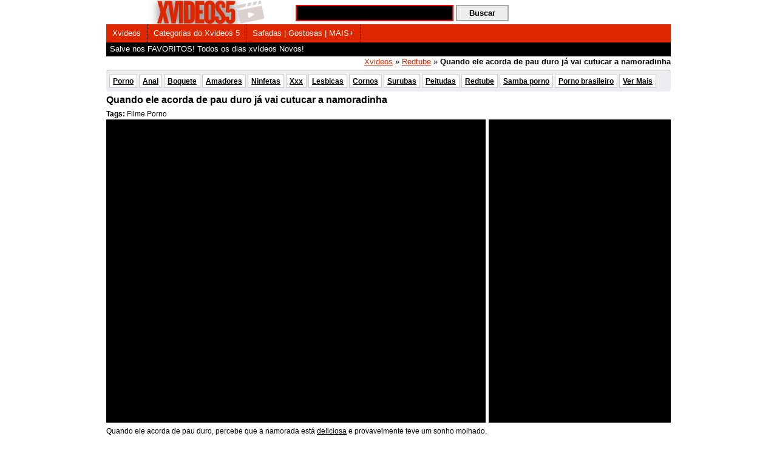

--- FILE ---
content_type: text/html; charset=UTF-8
request_url: https://xvideos5.com.br/redtube/quando-ele-acorda-de-pau-duro-ja-vai-cutucar-a-namoradinha.html
body_size: 13516
content:
<!DOCTYPE html> <!--[if lt IE 7]><html class="no-js lt-ie9 lt-ie8 lt-ie7" lang="pt-BR"> <![endif]--> <!--[if IE 7]><html class="no-js lt-ie9 lt-ie8" lang="pt-BR"> <![endif]--> <!--[if IE 8]><html class="no-js lt-ie9" lang="pt-BR"> <![endif]--> <!--[if gt IE 8]><!--><html class="no-js" lang="pt-BR" prefix="og: https://ogp.me/ns#"> <!--<![endif]--><head><meta http-equiv="Content-Type" content="text/html; charset=UTF-8" /><meta name="viewport" content="width=device-width"/> <!--[if lt IE 9]><script src="https://html5shim.googlecode.com/svn/trunk/html5.js"></script><script src="https://css3-mediaqueries-js.googlecode.com/svn/trunk/css3-mediaqueries.js"></script><![endif]--><link rel="stylesheet" href="https://xvideos5.com.br/wp-content/cache/autoptimize/css/autoptimize_single_40f24dca84585dcd7ed5797dae1e0792.css" type="text/css" media="screen" /><link rel="stylesheet" href="https://xvideos5.com.br/wp-content/cache/autoptimize/css/autoptimize_single_f643140f85efd8821db4e0402dab7d53.css" type="text/css" media="screen" /><link rel="shortcut icon" href="https://xvideos5.com.br/wp-content/uploads/2023/09/cropped-ico.png" type="image/png" /><title>Quando ele acorda de pau duro já vai cutucar a namoradinha - Xvideos</title> <script defer src="https://xvideos5.com.br/wp-content/themes/xvideos5/js/modernizr-2.5.3.min.js"></script> <meta name='robots' content='index, follow, max-image-preview:large, max-snippet:-1, max-video-preview:-1' /><meta name="description" content="Quando ele acorda de pau duro já vai cutucar a namoradinha. Xvideo porno de Redtube Filme Porno. Xvideos Brasil e vídeos porno grátis." /><link rel="canonical" href="https://xvideos5.com.br/redtube/quando-ele-acorda-de-pau-duro-ja-vai-cutucar-a-namoradinha.html" /><meta property="og:locale" content="pt_BR" /><meta property="og:type" content="article" /><meta property="og:title" content="Quando ele acorda de pau duro já vai cutucar a namoradinha - Xvideos" /><meta property="og:description" content="Quando ele acorda de pau duro já vai cutucar a namoradinha. Xvideo porno de Redtube Filme Porno. Xvideos Brasil e vídeos porno grátis." /><meta property="og:url" content="https://xvideos5.com.br/redtube/quando-ele-acorda-de-pau-duro-ja-vai-cutucar-a-namoradinha.html" /><meta property="og:site_name" content="Xvideos" /><meta property="article:published_time" content="2017-12-19T01:09:13+00:00" /><meta property="og:image" content="https://xvideos5.com.br/wp-content/uploads/2017/12/3c83364f24a2e40e87cfbece6cef486b.19.jpg" /><meta property="og:image:width" content="488" /><meta property="og:image:height" content="366" /><meta property="og:image:type" content="image/jpeg" /><meta name="author" content="bomfoder" /><meta name="twitter:label1" content="Escrito por" /><meta name="twitter:data1" content="bomfoder" /><meta name="twitter:label2" content="Est. tempo de leitura" /><meta name="twitter:data2" content="1 minuto" /> <script type="application/ld+json" class="yoast-schema-graph">{"@context":"https://schema.org","@graph":[{"@type":"Article","@id":"https://xvideos5.com.br/redtube/quando-ele-acorda-de-pau-duro-ja-vai-cutucar-a-namoradinha.html#article","isPartOf":{"@id":"https://xvideos5.com.br/redtube/quando-ele-acorda-de-pau-duro-ja-vai-cutucar-a-namoradinha.html"},"author":{"name":"bomfoder","@id":"https://xvideos5.com.br/#/schema/person/39791e7b76771b9e25f8fbb84497d054"},"headline":"Quando ele acorda de pau duro já vai cutucar a namoradinha","datePublished":"2017-12-19T01:09:13+00:00","mainEntityOfPage":{"@id":"https://xvideos5.com.br/redtube/quando-ele-acorda-de-pau-duro-ja-vai-cutucar-a-namoradinha.html"},"wordCount":123,"commentCount":0,"publisher":{"@id":"https://xvideos5.com.br/#organization"},"image":{"@id":"https://xvideos5.com.br/redtube/quando-ele-acorda-de-pau-duro-ja-vai-cutucar-a-namoradinha.html#primaryimage"},"thumbnailUrl":"https://xvideos5.com.br/wp-content/uploads/2017/12/3c83364f24a2e40e87cfbece6cef486b.19.jpg","keywords":["Filme Porno"],"articleSection":["Redtube"],"inLanguage":"pt-BR","potentialAction":[{"@type":"CommentAction","name":"Comment","target":["https://xvideos5.com.br/redtube/quando-ele-acorda-de-pau-duro-ja-vai-cutucar-a-namoradinha.html#respond"]}]},{"@type":"WebPage","@id":"https://xvideos5.com.br/redtube/quando-ele-acorda-de-pau-duro-ja-vai-cutucar-a-namoradinha.html","url":"https://xvideos5.com.br/redtube/quando-ele-acorda-de-pau-duro-ja-vai-cutucar-a-namoradinha.html","name":"Quando ele acorda de pau duro já vai cutucar a namoradinha - Xvideos","isPartOf":{"@id":"https://xvideos5.com.br/#website"},"primaryImageOfPage":{"@id":"https://xvideos5.com.br/redtube/quando-ele-acorda-de-pau-duro-ja-vai-cutucar-a-namoradinha.html#primaryimage"},"image":{"@id":"https://xvideos5.com.br/redtube/quando-ele-acorda-de-pau-duro-ja-vai-cutucar-a-namoradinha.html#primaryimage"},"thumbnailUrl":"https://xvideos5.com.br/wp-content/uploads/2017/12/3c83364f24a2e40e87cfbece6cef486b.19.jpg","datePublished":"2017-12-19T01:09:13+00:00","description":"Quando ele acorda de pau duro já vai cutucar a namoradinha. Xvideo porno de Redtube Filme Porno. Xvideos Brasil e vídeos porno grátis.","breadcrumb":{"@id":"https://xvideos5.com.br/redtube/quando-ele-acorda-de-pau-duro-ja-vai-cutucar-a-namoradinha.html#breadcrumb"},"inLanguage":"pt-BR","potentialAction":[{"@type":"ReadAction","target":["https://xvideos5.com.br/redtube/quando-ele-acorda-de-pau-duro-ja-vai-cutucar-a-namoradinha.html"]}]},{"@type":"ImageObject","inLanguage":"pt-BR","@id":"https://xvideos5.com.br/redtube/quando-ele-acorda-de-pau-duro-ja-vai-cutucar-a-namoradinha.html#primaryimage","url":"https://xvideos5.com.br/wp-content/uploads/2017/12/3c83364f24a2e40e87cfbece6cef486b.19.jpg","contentUrl":"https://xvideos5.com.br/wp-content/uploads/2017/12/3c83364f24a2e40e87cfbece6cef486b.19.jpg","width":488,"height":366},{"@type":"BreadcrumbList","@id":"https://xvideos5.com.br/redtube/quando-ele-acorda-de-pau-duro-ja-vai-cutucar-a-namoradinha.html#breadcrumb","itemListElement":[{"@type":"ListItem","position":1,"name":"Xvideos","item":"https://xvideos5.com.br/"},{"@type":"ListItem","position":2,"name":"Redtube","item":"https://xvideos5.com.br/videos/redtube"},{"@type":"ListItem","position":3,"name":"Quando ele acorda de pau duro já vai cutucar a namoradinha"}]},{"@type":"WebSite","@id":"https://xvideos5.com.br/#website","url":"https://xvideos5.com.br/","name":"Xvideos","description":"Xvideos com pornô online gratis ✓ Os melhores x videos da internet ✓ Xvídeos de sexo caseiro ✓ Gostosas ✓ Novinhas ✓ Coroas ✓ Anal, e mais.","publisher":{"@id":"https://xvideos5.com.br/#organization"},"potentialAction":[{"@type":"SearchAction","target":{"@type":"EntryPoint","urlTemplate":"https://xvideos5.com.br/?s={search_term_string}"},"query-input":{"@type":"PropertyValueSpecification","valueRequired":true,"valueName":"search_term_string"}}],"inLanguage":"pt-BR"},{"@type":"Organization","@id":"https://xvideos5.com.br/#organization","name":"Xvideos","url":"https://xvideos5.com.br/","logo":{"@type":"ImageObject","inLanguage":"pt-BR","@id":"https://xvideos5.com.br/#/schema/logo/image/","url":"https://xvideos5.com.br/wp-content/uploads/2023/03/xvideos5-representacao.png","contentUrl":"https://xvideos5.com.br/wp-content/uploads/2023/03/xvideos5-representacao.png","width":696,"height":696,"caption":"Xvideos"},"image":{"@id":"https://xvideos5.com.br/#/schema/logo/image/"}},{"@type":"Person","@id":"https://xvideos5.com.br/#/schema/person/39791e7b76771b9e25f8fbb84497d054","name":"bomfoder","image":{"@type":"ImageObject","inLanguage":"pt-BR","@id":"https://xvideos5.com.br/#/schema/person/image/","url":"https://secure.gravatar.com/avatar/497b3ba432e4d58af14be0c862c36e3a83331dda0d9339f85d994a87864bfde1?s=96&d=mm&r=g","contentUrl":"https://secure.gravatar.com/avatar/497b3ba432e4d58af14be0c862c36e3a83331dda0d9339f85d994a87864bfde1?s=96&d=mm&r=g","caption":"bomfoder"},"url":"https://xvideos5.com.br/author/bomfoder"}]}</script> <link rel="alternate" type="application/rss+xml" title="Feed de comentários para Xvideos &raquo; Quando ele acorda de pau duro já vai cutucar a namoradinha" href="https://xvideos5.com.br/redtube/quando-ele-acorda-de-pau-duro-ja-vai-cutucar-a-namoradinha.html/feed" /><link rel="alternate" title="oEmbed (JSON)" type="application/json+oembed" href="https://xvideos5.com.br/wp-json/oembed/1.0/embed?url=https%3A%2F%2Fxvideos5.com.br%2Fredtube%2Fquando-ele-acorda-de-pau-duro-ja-vai-cutucar-a-namoradinha.html" /><link rel="alternate" title="oEmbed (XML)" type="text/xml+oembed" href="https://xvideos5.com.br/wp-json/oembed/1.0/embed?url=https%3A%2F%2Fxvideos5.com.br%2Fredtube%2Fquando-ele-acorda-de-pau-duro-ja-vai-cutucar-a-namoradinha.html&#038;format=xml" /><style type="text/css">img.wp-smiley,
	img.emoji {
		display: inline !important;
		border: none !important;
		box-shadow: none !important;
		height: 1em !important;
		width: 1em !important;
		margin: 0 0.07em !important;
		vertical-align: -0.1em !important;
		background: none !important;
		padding: 0 !important;
	}</style><style id='wp-img-auto-sizes-contain-inline-css' type='text/css'>img:is([sizes=auto i],[sizes^="auto," i]){contain-intrinsic-size:3000px 1500px}
/*# sourceURL=wp-img-auto-sizes-contain-inline-css */</style><link rel="https://api.w.org/" href="https://xvideos5.com.br/wp-json/" /><link rel="alternate" title="JSON" type="application/json" href="https://xvideos5.com.br/wp-json/wp/v2/posts/17796" /><link rel="EditURI" type="application/rsd+xml" title="RSD" href="https://xvideos5.com.br/xmlrpc.php?rsd" /><meta name="generator" content="WordPress 6.9" /><link rel='shortlink' href='https://xvideos5.com.br/?p=17796' /> <style type="text/css" id="shiftnav-dynamic-css">@media only screen and (min-width:960px){ #shiftnav-toggle-main, .shiftnav-toggle-mobile{ display:none; } .shiftnav-wrap { padding-top:0 !important; } }

/** ShiftNav Custom Menu Styles (Customizer) **/
/* shiftnav-main */
.shiftnav.shiftnav-shiftnav-main { background:#000000; color:#0a0a0a; }
.shiftnav.shiftnav-shiftnav-main .shiftnav-site-title { color:#0a0a0a; }
.shiftnav.shiftnav-shiftnav-main ul.shiftnav-menu li.menu-item > .shiftnav-target { background:#0a0a0a; color:#ffffff; }
.shiftnav.shiftnav-shiftnav-main ul.shiftnav-menu li.menu-item.shiftnav-active > .shiftnav-target, .shiftnav.shiftnav-shiftnav-main ul.shiftnav-menu li.menu-item.shiftnav-in-transition > .shiftnav-target, .shiftnav.shiftnav-shiftnav-main ul.shiftnav-menu.shiftnav-active-on-hover li.menu-item > .shiftnav-target:hover, .shiftnav.shiftnav-shiftnav-main ul.shiftnav-menu.shiftnav-active-highlight li.menu-item > .shiftnav-target:active { background:#dd3333; color:#dd3333; border-top:1px solid #dd3333; border-bottom:1px solid #dd3333; }
.shiftnav.shiftnav-shiftnav-main ul.shiftnav-menu li.menu-item.current-menu-item > .shiftnav-target, .shiftnav.shiftnav-shiftnav-main ul.shiftnav-menu li.menu-item ul.sub-menu .current-menu-item > .shiftnav-target, .shiftnav.shiftnav-shiftnav-main ul.shiftnav-menu > li.shiftnav-sub-accordion.current-menu-ancestor > .shiftnav-target, .shiftnav.shiftnav-shiftnav-main ul.shiftnav-menu > li.shiftnav-sub-shift.current-menu-ancestor > .shiftnav-target { background:#dd3333; color:#ffffff; }
.shiftnav.shiftnav-shiftnav-main ul.shiftnav-menu li.menu-item.shiftnav-highlight > .shiftnav-target, .shiftnav.shiftnav-shiftnav-main ul.shiftnav-menu li.menu-item ul.sub-menu .shiftnav-highlight > .shiftnav-target { background:#dd3333; color:#dd3333; }
.shiftnav.shiftnav-shiftnav-main ul.shiftnav-menu li.menu-item > .shiftnav-submenu-activation { background:#dd3333; }
.shiftnav.shiftnav-shiftnav-main ul.shiftnav-menu li.menu-item > .shiftnav-submenu-activation:hover, .shiftnav.shiftnav-shiftnav-main ul.shiftnav-menu li.menu-item.shiftnav-active > .shiftnav-submenu-activation, .shiftnav.shiftnav-shiftnav-main ul.shiftnav-menu li.menu-item.shiftnav-in-transition > .shiftnav-submenu-activation { background:#dd3333; color:#dd3333; }


/** ShiftNav Custom Tweaks (General Settings) **/
.shiftnav-main-toggle-content img{
width: auto;
height: 35px;
position: relative;
bottom: 10px;
}
/* Status: Loaded from Transient */</style><link rel="icon" href="https://xvideos5.com.br/wp-content/uploads/2023/09/cropped-ico-32x32.png" sizes="32x32" /><link rel="icon" href="https://xvideos5.com.br/wp-content/uploads/2023/09/cropped-ico-192x192.png" sizes="192x192" /><link rel="apple-touch-icon" href="https://xvideos5.com.br/wp-content/uploads/2023/09/cropped-ico-180x180.png" /><meta name="msapplication-TileImage" content="https://xvideos5.com.br/wp-content/uploads/2023/09/cropped-ico-270x270.png" /><style type="text/css" id="wp-custom-css">.am-player iframe{min-height:500px;}
@media only screen and (max-width: 600px) {
	.am-player iframe{min-height:300px;}
}</style><style></style> <script defer src="https://xvideos5.com.br/wp-content/cache/autoptimize/js/autoptimize_single_e63e5b966075c9e1dee15574877ad7ce.js" type="text/javascript"></script> <style id='global-styles-inline-css' type='text/css'>:root{--wp--preset--aspect-ratio--square: 1;--wp--preset--aspect-ratio--4-3: 4/3;--wp--preset--aspect-ratio--3-4: 3/4;--wp--preset--aspect-ratio--3-2: 3/2;--wp--preset--aspect-ratio--2-3: 2/3;--wp--preset--aspect-ratio--16-9: 16/9;--wp--preset--aspect-ratio--9-16: 9/16;--wp--preset--color--black: #000000;--wp--preset--color--cyan-bluish-gray: #abb8c3;--wp--preset--color--white: #ffffff;--wp--preset--color--pale-pink: #f78da7;--wp--preset--color--vivid-red: #cf2e2e;--wp--preset--color--luminous-vivid-orange: #ff6900;--wp--preset--color--luminous-vivid-amber: #fcb900;--wp--preset--color--light-green-cyan: #7bdcb5;--wp--preset--color--vivid-green-cyan: #00d084;--wp--preset--color--pale-cyan-blue: #8ed1fc;--wp--preset--color--vivid-cyan-blue: #0693e3;--wp--preset--color--vivid-purple: #9b51e0;--wp--preset--gradient--vivid-cyan-blue-to-vivid-purple: linear-gradient(135deg,rgb(6,147,227) 0%,rgb(155,81,224) 100%);--wp--preset--gradient--light-green-cyan-to-vivid-green-cyan: linear-gradient(135deg,rgb(122,220,180) 0%,rgb(0,208,130) 100%);--wp--preset--gradient--luminous-vivid-amber-to-luminous-vivid-orange: linear-gradient(135deg,rgb(252,185,0) 0%,rgb(255,105,0) 100%);--wp--preset--gradient--luminous-vivid-orange-to-vivid-red: linear-gradient(135deg,rgb(255,105,0) 0%,rgb(207,46,46) 100%);--wp--preset--gradient--very-light-gray-to-cyan-bluish-gray: linear-gradient(135deg,rgb(238,238,238) 0%,rgb(169,184,195) 100%);--wp--preset--gradient--cool-to-warm-spectrum: linear-gradient(135deg,rgb(74,234,220) 0%,rgb(151,120,209) 20%,rgb(207,42,186) 40%,rgb(238,44,130) 60%,rgb(251,105,98) 80%,rgb(254,248,76) 100%);--wp--preset--gradient--blush-light-purple: linear-gradient(135deg,rgb(255,206,236) 0%,rgb(152,150,240) 100%);--wp--preset--gradient--blush-bordeaux: linear-gradient(135deg,rgb(254,205,165) 0%,rgb(254,45,45) 50%,rgb(107,0,62) 100%);--wp--preset--gradient--luminous-dusk: linear-gradient(135deg,rgb(255,203,112) 0%,rgb(199,81,192) 50%,rgb(65,88,208) 100%);--wp--preset--gradient--pale-ocean: linear-gradient(135deg,rgb(255,245,203) 0%,rgb(182,227,212) 50%,rgb(51,167,181) 100%);--wp--preset--gradient--electric-grass: linear-gradient(135deg,rgb(202,248,128) 0%,rgb(113,206,126) 100%);--wp--preset--gradient--midnight: linear-gradient(135deg,rgb(2,3,129) 0%,rgb(40,116,252) 100%);--wp--preset--font-size--small: 13px;--wp--preset--font-size--medium: 20px;--wp--preset--font-size--large: 36px;--wp--preset--font-size--x-large: 42px;--wp--preset--spacing--20: 0.44rem;--wp--preset--spacing--30: 0.67rem;--wp--preset--spacing--40: 1rem;--wp--preset--spacing--50: 1.5rem;--wp--preset--spacing--60: 2.25rem;--wp--preset--spacing--70: 3.38rem;--wp--preset--spacing--80: 5.06rem;--wp--preset--shadow--natural: 6px 6px 9px rgba(0, 0, 0, 0.2);--wp--preset--shadow--deep: 12px 12px 50px rgba(0, 0, 0, 0.4);--wp--preset--shadow--sharp: 6px 6px 0px rgba(0, 0, 0, 0.2);--wp--preset--shadow--outlined: 6px 6px 0px -3px rgb(255, 255, 255), 6px 6px rgb(0, 0, 0);--wp--preset--shadow--crisp: 6px 6px 0px rgb(0, 0, 0);}:where(.is-layout-flex){gap: 0.5em;}:where(.is-layout-grid){gap: 0.5em;}body .is-layout-flex{display: flex;}.is-layout-flex{flex-wrap: wrap;align-items: center;}.is-layout-flex > :is(*, div){margin: 0;}body .is-layout-grid{display: grid;}.is-layout-grid > :is(*, div){margin: 0;}:where(.wp-block-columns.is-layout-flex){gap: 2em;}:where(.wp-block-columns.is-layout-grid){gap: 2em;}:where(.wp-block-post-template.is-layout-flex){gap: 1.25em;}:where(.wp-block-post-template.is-layout-grid){gap: 1.25em;}.has-black-color{color: var(--wp--preset--color--black) !important;}.has-cyan-bluish-gray-color{color: var(--wp--preset--color--cyan-bluish-gray) !important;}.has-white-color{color: var(--wp--preset--color--white) !important;}.has-pale-pink-color{color: var(--wp--preset--color--pale-pink) !important;}.has-vivid-red-color{color: var(--wp--preset--color--vivid-red) !important;}.has-luminous-vivid-orange-color{color: var(--wp--preset--color--luminous-vivid-orange) !important;}.has-luminous-vivid-amber-color{color: var(--wp--preset--color--luminous-vivid-amber) !important;}.has-light-green-cyan-color{color: var(--wp--preset--color--light-green-cyan) !important;}.has-vivid-green-cyan-color{color: var(--wp--preset--color--vivid-green-cyan) !important;}.has-pale-cyan-blue-color{color: var(--wp--preset--color--pale-cyan-blue) !important;}.has-vivid-cyan-blue-color{color: var(--wp--preset--color--vivid-cyan-blue) !important;}.has-vivid-purple-color{color: var(--wp--preset--color--vivid-purple) !important;}.has-black-background-color{background-color: var(--wp--preset--color--black) !important;}.has-cyan-bluish-gray-background-color{background-color: var(--wp--preset--color--cyan-bluish-gray) !important;}.has-white-background-color{background-color: var(--wp--preset--color--white) !important;}.has-pale-pink-background-color{background-color: var(--wp--preset--color--pale-pink) !important;}.has-vivid-red-background-color{background-color: var(--wp--preset--color--vivid-red) !important;}.has-luminous-vivid-orange-background-color{background-color: var(--wp--preset--color--luminous-vivid-orange) !important;}.has-luminous-vivid-amber-background-color{background-color: var(--wp--preset--color--luminous-vivid-amber) !important;}.has-light-green-cyan-background-color{background-color: var(--wp--preset--color--light-green-cyan) !important;}.has-vivid-green-cyan-background-color{background-color: var(--wp--preset--color--vivid-green-cyan) !important;}.has-pale-cyan-blue-background-color{background-color: var(--wp--preset--color--pale-cyan-blue) !important;}.has-vivid-cyan-blue-background-color{background-color: var(--wp--preset--color--vivid-cyan-blue) !important;}.has-vivid-purple-background-color{background-color: var(--wp--preset--color--vivid-purple) !important;}.has-black-border-color{border-color: var(--wp--preset--color--black) !important;}.has-cyan-bluish-gray-border-color{border-color: var(--wp--preset--color--cyan-bluish-gray) !important;}.has-white-border-color{border-color: var(--wp--preset--color--white) !important;}.has-pale-pink-border-color{border-color: var(--wp--preset--color--pale-pink) !important;}.has-vivid-red-border-color{border-color: var(--wp--preset--color--vivid-red) !important;}.has-luminous-vivid-orange-border-color{border-color: var(--wp--preset--color--luminous-vivid-orange) !important;}.has-luminous-vivid-amber-border-color{border-color: var(--wp--preset--color--luminous-vivid-amber) !important;}.has-light-green-cyan-border-color{border-color: var(--wp--preset--color--light-green-cyan) !important;}.has-vivid-green-cyan-border-color{border-color: var(--wp--preset--color--vivid-green-cyan) !important;}.has-pale-cyan-blue-border-color{border-color: var(--wp--preset--color--pale-cyan-blue) !important;}.has-vivid-cyan-blue-border-color{border-color: var(--wp--preset--color--vivid-cyan-blue) !important;}.has-vivid-purple-border-color{border-color: var(--wp--preset--color--vivid-purple) !important;}.has-vivid-cyan-blue-to-vivid-purple-gradient-background{background: var(--wp--preset--gradient--vivid-cyan-blue-to-vivid-purple) !important;}.has-light-green-cyan-to-vivid-green-cyan-gradient-background{background: var(--wp--preset--gradient--light-green-cyan-to-vivid-green-cyan) !important;}.has-luminous-vivid-amber-to-luminous-vivid-orange-gradient-background{background: var(--wp--preset--gradient--luminous-vivid-amber-to-luminous-vivid-orange) !important;}.has-luminous-vivid-orange-to-vivid-red-gradient-background{background: var(--wp--preset--gradient--luminous-vivid-orange-to-vivid-red) !important;}.has-very-light-gray-to-cyan-bluish-gray-gradient-background{background: var(--wp--preset--gradient--very-light-gray-to-cyan-bluish-gray) !important;}.has-cool-to-warm-spectrum-gradient-background{background: var(--wp--preset--gradient--cool-to-warm-spectrum) !important;}.has-blush-light-purple-gradient-background{background: var(--wp--preset--gradient--blush-light-purple) !important;}.has-blush-bordeaux-gradient-background{background: var(--wp--preset--gradient--blush-bordeaux) !important;}.has-luminous-dusk-gradient-background{background: var(--wp--preset--gradient--luminous-dusk) !important;}.has-pale-ocean-gradient-background{background: var(--wp--preset--gradient--pale-ocean) !important;}.has-electric-grass-gradient-background{background: var(--wp--preset--gradient--electric-grass) !important;}.has-midnight-gradient-background{background: var(--wp--preset--gradient--midnight) !important;}.has-small-font-size{font-size: var(--wp--preset--font-size--small) !important;}.has-medium-font-size{font-size: var(--wp--preset--font-size--medium) !important;}.has-large-font-size{font-size: var(--wp--preset--font-size--large) !important;}.has-x-large-font-size{font-size: var(--wp--preset--font-size--x-large) !important;}
/*# sourceURL=global-styles-inline-css */</style><style id='wp-emoji-styles-inline-css' type='text/css'>img.wp-smiley, img.emoji {
		display: inline !important;
		border: none !important;
		box-shadow: none !important;
		height: 1em !important;
		width: 1em !important;
		margin: 0 0.07em !important;
		vertical-align: -0.1em !important;
		background: none !important;
		padding: 0 !important;
	}
/*# sourceURL=wp-emoji-styles-inline-css */</style><link rel='stylesheet' id='wp-block-library-css' href='https://xvideos5.com.br/wp-includes/css/dist/block-library/common.min.css' type='text/css' media='all' /><style id='wp-block-library-inline-css' type='text/css'>/*wp_block_styles_on_demand_placeholder:693254d95e14b*/
/*# sourceURL=wp-block-library-inline-css */</style><link rel='stylesheet' id='classic-theme-styles-css' href='https://xvideos5.com.br/wp-includes/css/classic-themes.min.css' type='text/css' media='all' /><link rel='stylesheet' id='wp-postratings-css' href='https://xvideos5.com.br/wp-content/cache/autoptimize/css/autoptimize_single_c9dc6f1ef374d733a82d1682278e5b55.css' type='text/css' media='all' /><link rel='stylesheet' id='wp-pagenavi-css' href='https://xvideos5.com.br/wp-content/cache/autoptimize/css/autoptimize_single_73d29ecb3ae4eb2b78712fab3a46d32d.css' type='text/css' media='all' /><link rel='stylesheet' id='shiftnav-css' href='https://xvideos5.com.br/wp-content/plugins/shiftnav-pro/pro/assets/css/shiftnav.min.css' type='text/css' media='all' /><link rel='stylesheet' id='shiftnav-font-awesome-css' href='https://xvideos5.com.br/wp-content/plugins/shiftnav-pro/assets/css/fontawesome/css/font-awesome.min.css' type='text/css' media='all' /><link rel='stylesheet' id='shiftnav-standard-dark-css' href='https://xvideos5.com.br/wp-content/cache/autoptimize/css/autoptimize_single_04e7abb44f73466bd317f2abe846fdfb.css' type='text/css' media='all' /></head><body data-rsssl=1 itemscope="itemscope" itemtype="https://schema.org/WebPage"><div id="page"><div class="header"><div class="whiteStripe clearfix"> <a itemprop="url" href="https://xvideos5.com.br" title="Xvideos"> <img width="300" height="40" src="https://xvideos5.com.br/wp-content/uploads/2025/08/xvideos-logo-desktop-2025.png" alt="Xvideos"  id="siteLogo"/> </a><div class="searcharea"><form action="https://xvideos5.com.br/" method="get" id="searchForm"> <input type="text" name="s" class="searchterm" id="s" maxlength="2048" size="30"> <input class="sbtn" type="submit" value="Buscar" id="searchSubmit"></form></div></div><div class="redStripe clearfix" id="mainMenu"><div id="xwpmenu" class="menu-header-container"><ul id="menu-header" class="menu"><li id="menu-item-9867" class="menu-item menu-item-type-custom menu-item-object-custom menu-item-home menu-item-9867"><a href="https://xvideos5.com.br/">Xvideos</a></li><li id="menu-item-9876" class="menu-item menu-item-type-post_type menu-item-object-page menu-item-9876"><a href="https://xvideos5.com.br/categorias">Categorias do Xvideos 5</a></li><li id="menu-item-13577" class="menu-item menu-item-type-custom menu-item-object-custom menu-item-13577"><a href="https://xvideos5.com.br/tags">Safadas | Gostosas | MAIS+</a></li></ul></div></div><div class="blackStripe clearfix" id="secondaryMenu"> <span class="blacktext">Salve nos FAVORITOS! Todos os dias xvídeos Novos!</span></div><div itemprop="breadcrumb"><p id="breadcrumbs"><span><span><a href="https://xvideos5.com.br/">Xvideos</a></span> » <span><a href="https://xvideos5.com.br/videos/redtube">Redtube</a></span> » <span class="breadcrumb_last" aria-current="page"><strong>Quando ele acorda de pau duro já vai cutucar a namoradinha</strong></span></span></p></div></div><div id="main"><div id="categories" class="pagination lighter"><ul><div class="menu-categorias-container"><ul id="menu-categorias" class="categorias_principal"><li id="menu-item-9243" class="menu-item menu-item-type-taxonomy menu-item-object-category menu-item-9243"><a href="https://xvideos5.com.br/videos/porno">Porno</a></li><li id="menu-item-19173" class="menu-item menu-item-type-custom menu-item-object-custom menu-item-19173"><a href="https://xvideos5.com.br/tag/anal">Anal</a></li><li id="menu-item-19174" class="menu-item menu-item-type-custom menu-item-object-custom menu-item-19174"><a href="https://xvideos5.com.br/tag/boquete">Boquete</a></li><li id="menu-item-47065" class="menu-item menu-item-type-custom menu-item-object-custom menu-item-47065"><a href="https://xvideos5.com.br/tag/sexo-amador">Amadores</a></li><li id="menu-item-36286" class="menu-item menu-item-type-taxonomy menu-item-object-category menu-item-36286"><a href="https://xvideos5.com.br/videos/ninfetas">Ninfetas</a></li><li id="menu-item-21451" class="menu-item menu-item-type-taxonomy menu-item-object-category menu-item-21451"><a href="https://xvideos5.com.br/videos/xxx">Xxx</a></li><li id="menu-item-9917" class="menu-item menu-item-type-taxonomy menu-item-object-category menu-item-9917"><a href="https://xvideos5.com.br/videos/lesbicas">Lesbicas</a></li><li id="menu-item-47066" class="menu-item menu-item-type-custom menu-item-object-custom menu-item-47066"><a href="https://xvideos5.com.br/tag/corno">Cornos</a></li><li id="menu-item-47067" class="menu-item menu-item-type-custom menu-item-object-custom menu-item-47067"><a href="https://xvideos5.com.br/tag/suruba">Surubas</a></li><li id="menu-item-19175" class="menu-item menu-item-type-custom menu-item-object-custom menu-item-19175"><a href="https://xvideos5.com.br/tag/peitudas">Peitudas</a></li><li id="menu-item-9244" class="menu-item menu-item-type-taxonomy menu-item-object-category current-post-ancestor current-menu-parent current-post-parent menu-item-9244"><a href="https://xvideos5.com.br/videos/redtube">Redtube</a></li><li id="menu-item-9247" class="menu-item menu-item-type-taxonomy menu-item-object-category menu-item-9247"><a href="https://xvideos5.com.br/videos/samba-porno">Samba porno</a></li><li id="menu-item-47068" class="menu-item menu-item-type-taxonomy menu-item-object-category menu-item-47068"><a href="https://xvideos5.com.br/videos/porno-brasileiro">Porno brasileiro</a></li><li id="menu-item-47063" class="menu-item menu-item-type-custom menu-item-object-custom menu-item-47063"><a href="https://xvideos5.com.br/tags">Ver Mais</a></li></ul></div></ul></div><div id="content"><div class="mozaique"><div id="singlecont"><div id="videocont"><div class="textsection"><h1 itemprop="name">Quando ele acorda de pau duro já vai cutucar a namoradinha</h1><p class="tags_single"><strong>Tags:</strong> <a href="https://xvideos5.com.br/tag/filme-porno" rel="tag">Filme Porno</a></p><div class="video-container" id="video-play"><div id="singleads"><div class="am-ads"> <iframe id='a5be821d' name='a5be821d' src='https://ads.loboclick.com/www/delivery/afr.php?refresh=30&amp;zoneid=71&amp;target=_blank&amp;cb=INSERT_RANDOM_NUMBER_HERE' frameborder='0' scrolling='no' width='300' height='250' allowtransparency='true' allow='autoplay'><a href='https://ads.loboclick.com/www/delivery/ck.php?n=a9bd74ce&amp;cb=INSERT_RANDOM_NUMBER_HERE' target='_blank'><img src='https://ads.loboclick.com/www/delivery/avw.php?zoneid=71&amp;cb=INSERT_RANDOM_NUMBER_HERE&amp;n=a9bd74ce' border='0' alt='' /></a></iframe></div><div class="am-ads"> <iframe id='a5be821d' name='a5be821d' src='https://ads.loboclick.com/www/delivery/afr.php?refresh=30&amp;zoneid=71&amp;target=_blank&amp;cb=INSERT_RANDOM_NUMBER_HERE' frameborder='0' scrolling='no' width='300' height='250' allowtransparency='true' allow='autoplay'><a href='https://ads.loboclick.com/www/delivery/ck.php?n=a9bd74ce&amp;cb=INSERT_RANDOM_NUMBER_HERE' target='_blank'><img src='https://ads.loboclick.com/www/delivery/avw.php?zoneid=71&amp;cb=INSERT_RANDOM_NUMBER_HERE&amp;n=a9bd74ce' border='0' alt='' /></a></iframe></div></div><p><iframe allowfullscreen="allowfullscreen" sandbox="allow-scripts allow-same-origin"allowfullscreen="true" src="https://xvideos5.com.br/wp-content/plugins/ken-transformer/player/player.php?tubeserver=xvideos&id=17193857&etc=" width="745" height="500" frameborder="0" scrolling="no"></iframe></p><p>Quando ele acorda de pau duro, percebe que a namorada está <a href="https://xvideos5.com.br/redtube/rabuda-deliciosa-numa-sentadinha-sensacional.html">deliciosa</a> e provavelmente teve um sonho molhado.</p><p>Para acordar com a xoxota desse nível de excitação, só pode ter sido isso o que ocorreu. Portanto, ele encontra ela de ladinho e logo começa a meter.</p><h2>Um meia nove!</h2><p>Ver o pau dele entrando e saindo nesse <a href="https://xvideos5.com.br/videos/redtube">red tube</a> só vai te encher de mais tesão. Um prazer que é do tipo que não dá pra fugir.</p><p>Precisa ser extravasado dentro de uma buceta desse jeito mesmo como eles estão fazendo. Se ela sentar, o <a href="https://xvideos5.com.br/">xvídeos</a> só vai ficar perfeito. Mas pra isso, um meia nove!</p></div></div></div><div class="subcatcont"><div id="post-ratings-17796" class="post-ratings" data-nonce="20e431bd8a"><img id="rating_17796_1" src="https://xvideos5.com.br/wp-content/plugins/wp-postratings/images/heart_crystal/rating_1_on.gif" alt="1 ponto" title="1 ponto" onmouseover="current_rating(17796, 1, '1 ponto');" onmouseout="ratings_off(1.6, 2, 0);" onclick="rate_post();" onkeypress="rate_post();" style="cursor: pointer; border: 0px;" /> (CURTIR)<br /><span class="post-ratings-text" id="ratings_17796_text"></span></div></div></div><div class="subcatcont"><div class="related_post clearfix"> <strong>Videos relacionados</strong></div><div class="thumbBlock"><div class="thumbInside"><div class="thumb"> <a href="https://xvideos5.com.br/redtube/casal-brasileiro-safada-chupa-as-bolas-e-enfia-na-boa-e-da-xoxota.html"> <img src="https://xvideos5.com.br/wp-content/uploads/2025/12/38d972cf2e20313cccf54568b9efccca.5.jpg" id="pic_62426" alt="Casal Brasileiro no vídeo Gorda chupa Enfia na boa e na xoxota" /> </a></div><h2><a href="https://xvideos5.com.br/redtube/casal-brasileiro-safada-chupa-as-bolas-e-enfia-na-boa-e-da-xoxota.html" rel="bookmark" title="Casal Brasileiro no vídeo Gorda chupa Enfia na boa e na xoxota">Casal Brasileiro no vídeo Gorda chupa...</a></h2></div></div><div class="thumbBlock"><div class="thumbInside"><div class="thumb"> <a href="https://xvideos5.com.br/redtube/fodendo-esposa-delicia-de-quatro.html"> <img src="https://xvideos5.com.br/wp-content/uploads/2025/11/5886aa04aa0b7c104490a1f58383b963.16.jpg" id="pic_62333" alt="Fodendo esposa delicia de quatro e a amiga dela" /> </a></div><h2><a href="https://xvideos5.com.br/redtube/fodendo-esposa-delicia-de-quatro.html" rel="bookmark" title="Fodendo esposa delicia de quatro e a amiga dela">Fodendo esposa delicia de quatro e a...</a></h2></div></div><div class="thumbBlock"><div class="thumbInside"><div class="thumb"> <a href="https://xvideos5.com.br/redtube/brasileira-no-boquete-do-pau-vermelho.html"> <img src="https://xvideos5.com.br/wp-content/uploads/2025/11/fantasia-espanhola-morena-f.jpg" id="pic_62235" alt="Brasileira no boquete do pau vermelho" /> </a></div><h2><a href="https://xvideos5.com.br/redtube/brasileira-no-boquete-do-pau-vermelho.html" rel="bookmark" title="Brasileira no boquete do pau vermelho">Brasileira no boquete do pau vermelho</a></h2></div></div><div class="thumbBlock"><div class="thumbInside"><div class="thumb"> <a href="https://xvideos5.com.br/redtube/metendo-forte-na-loirinha.html"> <img src="https://xvideos5.com.br/wp-content/uploads/2025/11/9feefb18482d6a89ee32127e0762278d.30.jpg" id="pic_62144" alt="Metendo forte na loirinha de Bumbum GG" /> </a></div><h2><a href="https://xvideos5.com.br/redtube/metendo-forte-na-loirinha.html" rel="bookmark" title="Metendo forte na loirinha de Bumbum GG">Metendo forte na loirinha de Bumbum GG</a></h2></div></div><div class="thumbBlock"><div class="thumbInside"><div class="thumb"> <a href="https://xvideos5.com.br/redtube/casal-amador-fazendo-amor-em-casa.html"> <img src="https://xvideos5.com.br/wp-content/uploads/2025/11/81440916435997e3c9e9b293bd526fe0.22.jpg" id="pic_62071" alt="Casal amador fazendo amor em casa" /> </a></div><h2><a href="https://xvideos5.com.br/redtube/casal-amador-fazendo-amor-em-casa.html" rel="bookmark" title="Casal amador fazendo amor em casa">Casal amador fazendo amor em casa</a></h2></div></div><div class="thumbBlock"><div class="thumbInside"><div class="thumb"> <a href="https://xvideos5.com.br/redtube/mulheres-gostosas-brasileiras-as-perigosas.html"> <img src="https://xvideos5.com.br/wp-content/uploads/2025/11/gostosas-brasileiras.jpg" id="pic_61976" alt="Mulheres gostosas brasileiras as perigosas" /> </a></div><h2><a href="https://xvideos5.com.br/redtube/mulheres-gostosas-brasileiras-as-perigosas.html" rel="bookmark" title="Mulheres gostosas brasileiras as perigosas">Mulheres gostosas brasileiras as perigosas</a></h2></div></div><div class="thumbBlock"><div class="thumbInside"><div class="thumb"> <a href="https://xvideos5.com.br/redtube/loira-casada-peituda-e-gostosa-tirando-a-calcinha-preta.html"> <img src="https://xvideos5.com.br/wp-content/uploads/2025/11/loira-casada-calcinha-preta-ca.jpg" id="pic_61948" alt="Loira Casada Peituda e Gostosa tirando a calcinha preta" /> </a></div><h2><a href="https://xvideos5.com.br/redtube/loira-casada-peituda-e-gostosa-tirando-a-calcinha-preta.html" rel="bookmark" title="Loira Casada Peituda e Gostosa tirando a calcinha preta">Loira Casada Peituda e Gostosa tirando...</a></h2></div></div><div class="thumbBlock"><div class="thumbInside"><div class="thumb"> <a href="https://xvideos5.com.br/redtube/milf-na-webcam-grava-a-masturbacao-completa.html"> <img src="https://xvideos5.com.br/wp-content/uploads/2025/11/milf-bunda-gostosa-sex-hot-o.jpg" id="pic_61880" alt="Milf na webcam grava a masturbação completa" /> </a></div><h2><a href="https://xvideos5.com.br/redtube/milf-na-webcam-grava-a-masturbacao-completa.html" rel="bookmark" title="Milf na webcam grava a masturbação completa">Milf na webcam grava a masturbação...</a></h2></div></div><div class="thumbBlock"><div class="thumbInside"><div class="thumb"> <a href="https://xvideos5.com.br/redtube/novinhos-magrinhos-gravando-o-sexo.html"> <img src="https://xvideos5.com.br/wp-content/uploads/2025/10/analzinho-redtube-sentando-a.jpg" id="pic_61793" alt="Novinhos magrinhos gravando o sexo" /> </a></div><h2><a href="https://xvideos5.com.br/redtube/novinhos-magrinhos-gravando-o-sexo.html" rel="bookmark" title="Novinhos magrinhos gravando o sexo">Novinhos magrinhos gravando o sexo</a></h2></div></div><div class="thumbBlock"><div class="thumbInside"><div class="thumb"> <a href="https://xvideos5.com.br/redtube/dupla-penetracao-anal-incrivel.html"> <img src="https://xvideos5.com.br/wp-content/uploads/2025/10/dp-casada-amador-df.jpg" id="pic_61715" alt="Dupla penetração anal incrível" /> </a></div><h2><a href="https://xvideos5.com.br/redtube/dupla-penetracao-anal-incrivel.html" rel="bookmark" title="Dupla penetração anal incrível">Dupla penetração anal incrível</a></h2></div></div><div class="thumbBlock"><div class="thumbInside"><div class="thumb"> <a href="https://xvideos5.com.br/redtube/asiatica-sexy-e-gostosinha-fodendo.html"> <img src="https://xvideos5.com.br/wp-content/uploads/2025/10/c65b94ddcbfc3bf7ceb185fdfa21fcf0.15.jpg" id="pic_61643" alt="Asiática sexy e gostosinha fodendo" /> </a></div><h2><a href="https://xvideos5.com.br/redtube/asiatica-sexy-e-gostosinha-fodendo.html" rel="bookmark" title="Asiática sexy e gostosinha fodendo">Asiática sexy e gostosinha fodendo</a></h2></div></div><div class="thumbBlock"><div class="thumbInside"><div class="thumb"> <a href="https://xvideos5.com.br/redtube/monster-cock-fodendo-uma-ruiva-br.html"> <img src="https://xvideos5.com.br/wp-content/uploads/2025/10/0d6dfe481e386b9aec14ba647d13335e.11.jpg" id="pic_61582" alt="Monster cock fodendo uma ruiva br" /> </a></div><h2><a href="https://xvideos5.com.br/redtube/monster-cock-fodendo-uma-ruiva-br.html" rel="bookmark" title="Monster cock fodendo uma ruiva br">Monster cock fodendo uma ruiva br</a></h2></div></div><div class="thumbBlock"><div class="thumbInside"><div class="thumb"> <a href="https://xvideos5.com.br/redtube/sexo-interracial-negra-gostosa-e-peituda.html"> <img src="https://xvideos5.com.br/wp-content/uploads/2025/10/91b54e4e65df7deec5699690c9e02060.15.jpg" id="pic_61495" alt="Sexo interracial Anal com negra gostosa" /> </a></div><h2><a href="https://xvideos5.com.br/redtube/sexo-interracial-negra-gostosa-e-peituda.html" rel="bookmark" title="Sexo interracial Anal com negra gostosa">Sexo interracial Anal com negra gostosa</a></h2></div></div><div class="thumbBlock"><div class="thumbInside"><div class="thumb"> <a href="https://xvideos5.com.br/redtube/dois-caras-arregacando-uma-loira-gostosa-e-vadia.html"> <img src="https://xvideos5.com.br/wp-content/uploads/2025/10/suruba-casada-loira-caras.jpg" id="pic_61414" alt="Suruba na casa do corno uma loira gostosa e vadia" /> </a></div><h2><a href="https://xvideos5.com.br/redtube/dois-caras-arregacando-uma-loira-gostosa-e-vadia.html" rel="bookmark" title="Suruba na casa do corno uma loira gostosa e vadia">Suruba na casa do corno uma loira gostosa...</a></h2></div></div><div class="thumbBlock"><div class="thumbInside"><div class="thumb"> <a href="https://xvideos5.com.br/redtube/casal-de-indianos-cheios-de-fogo-fodendo.html"> <img src="https://xvideos5.com.br/wp-content/uploads/2025/09/casal-indiano-fod.jpg" id="pic_61372" alt="Casal de indianos cheios de fogo fodendo" /> </a></div><h2><a href="https://xvideos5.com.br/redtube/casal-de-indianos-cheios-de-fogo-fodendo.html" rel="bookmark" title="Casal de indianos cheios de fogo fodendo">Casal de indianos cheios de fogo fodendo</a></h2></div></div><div class="thumbBlock"><div class="thumbInside"><div class="thumb"> <a href="https://xvideos5.com.br/redtube/uma-loira-com-dois-negros-dotados.html"> <img src="https://xvideos5.com.br/wp-content/uploads/2025/09/9a3682a2086235cc16c9ab9e634f0ca0.28.jpg" id="pic_61294" alt="Uma loira com dois negros dotados" /> </a></div><h2><a href="https://xvideos5.com.br/redtube/uma-loira-com-dois-negros-dotados.html" rel="bookmark" title="Uma loira com dois negros dotados">Uma loira com dois negros dotados</a></h2></div></div><div class="thumbBlock"><div class="thumbInside"><div class="thumb"> <a href="https://xvideos5.com.br/redtube/gozada-deliciosa-do-magrinho-fodendo-uma-peitudona.html"> <img src="https://xvideos5.com.br/wp-content/uploads/2025/09/30aa467e55873abed90d92b1eb536264.9.jpg" id="pic_61155" alt="Gozada deliciosa Magrinho fodendo uma Gorda Bunduda" /> </a></div><h2><a href="https://xvideos5.com.br/redtube/gozada-deliciosa-do-magrinho-fodendo-uma-peitudona.html" rel="bookmark" title="Gozada deliciosa Magrinho fodendo uma Gorda Bunduda">Gozada deliciosa Magrinho fodendo uma...</a></h2></div></div><div class="thumbBlock"><div class="thumbInside"><div class="thumb"> <a href="https://xvideos5.com.br/redtube/loira-bunduda-dando-o-cu-com-gosto.html"> <img src="https://xvideos5.com.br/wp-content/uploads/2025/09/eaa32effb43c7073e0b99c1902790e2b.15.jpg" id="pic_61050" alt="Loira bunduda dando o cú com gosto" /> </a></div><h2><a href="https://xvideos5.com.br/redtube/loira-bunduda-dando-o-cu-com-gosto.html" rel="bookmark" title="Loira bunduda dando o cú com gosto">Loira bunduda dando o cú com gosto</a></h2></div></div><div class="thumbBlock"><div class="thumbInside"><div class="thumb"> <a href="https://xvideos5.com.br/redtube/strip-tease-cintura-fina-e-silicone.html"> <img src="https://xvideos5.com.br/wp-content/uploads/2025/09/465eef7ce1762372b985d1ea4d78894c.14.jpg" id="pic_60934" alt="Cintura fina, sorrisos maliciosos e silicone nos peitos" /> </a></div><h2><a href="https://xvideos5.com.br/redtube/strip-tease-cintura-fina-e-silicone.html" rel="bookmark" title="Cintura fina, sorrisos maliciosos e silicone nos peitos">Cintura fina, sorrisos maliciosos e silicone...</a></h2></div></div><div class="thumbBlock"><div class="thumbInside"><div class="thumb"> <a href="https://xvideos5.com.br/redtube/sexy-brazilian-latina-chupando-gostosinho-e-transando.html"> <img src="https://xvideos5.com.br/wp-content/uploads/2025/09/76410dd8982dfa9f585d25fd14624974.7.jpg" id="pic_60841" alt="Sexy brazilian latina chupando gostosinho e transando" /> </a></div><h2><a href="https://xvideos5.com.br/redtube/sexy-brazilian-latina-chupando-gostosinho-e-transando.html" rel="bookmark" title="Sexy brazilian latina chupando gostosinho e transando">Sexy brazilian latina chupando gostosinho...</a></h2></div></div><div class="thumbBlock"><div class="thumbInside"><div class="thumb"> <a href="https://xvideos5.com.br/redtube/loirinho-pauzudo-fudeu-a-namorada-no-chao-mesmo.html"> <img src="https://xvideos5.com.br/wp-content/uploads/2025/08/a87d038b7fde4423f2af9782c2589dc0.27.jpg" id="pic_60719" alt="Pauzudo fudeu a namorada no chão mesmo" /> </a></div><h2><a href="https://xvideos5.com.br/redtube/loirinho-pauzudo-fudeu-a-namorada-no-chao-mesmo.html" rel="bookmark" title="Pauzudo fudeu a namorada no chão mesmo">Pauzudo fudeu a namorada no chão mesmo</a></h2></div></div><div class="thumbBlock"><div class="thumbInside"><div class="thumb"> <a href="https://xvideos5.com.br/redtube/morena-do-rabo-grande-sendo-fodida-pelo-negao.html"> <img src="https://xvideos5.com.br/wp-content/uploads/2025/08/6cc9d8b060f5b8b9840eaece5f70db33.26.jpg" id="pic_60610" alt="Morena do rabo grande sendo fodida pelo negão" /> </a></div><h2><a href="https://xvideos5.com.br/redtube/morena-do-rabo-grande-sendo-fodida-pelo-negao.html" rel="bookmark" title="Morena do rabo grande sendo fodida pelo negão">Morena do rabo grande sendo fodida pelo...</a></h2></div></div><div class="thumbBlock"><div class="thumbInside"><div class="thumb"> <a href="https://xvideos5.com.br/redtube/namorados-fazendo-69-safado-e-garoto-metendo.html"> <img src="https://xvideos5.com.br/wp-content/uploads/2025/08/9122053a00e25c4d51ad10f684060fe9.10.jpg" id="pic_60487" alt="Namorados fazendo 69 safado e garoto metendo" /> </a></div><h2><a href="https://xvideos5.com.br/redtube/namorados-fazendo-69-safado-e-garoto-metendo.html" rel="bookmark" title="Namorados fazendo 69 safado e garoto metendo">Namorados fazendo 69 safado e garoto...</a></h2></div></div><div class="thumbBlock"><div class="thumbInside"><div class="thumb"> <a href="https://xvideos5.com.br/redtube/reality-show-de-sexo.html"> <img src="https://xvideos5.com.br/wp-content/uploads/2025/08/d67a15c8eaa036c96a221fd5b0088981.10.jpg" id="pic_60413" alt="Reality show de sexo" /> </a></div><h2><a href="https://xvideos5.com.br/redtube/reality-show-de-sexo.html" rel="bookmark" title="Reality show de sexo">Reality show de sexo</a></h2></div></div><div class="thumbBlock"><div class="thumbInside"><div class="thumb"> <a href="https://xvideos5.com.br/redtube/gozando-em-cima-da-minha-bunduda-deliciosa.html"> <img src="https://xvideos5.com.br/wp-content/uploads/2025/08/5a37321fb1b926da766d08289c7a8de7.27.jpg" id="pic_60335" alt="Gozando em cima da minha bunduda deliciosa" /> </a></div><h2><a href="https://xvideos5.com.br/redtube/gozando-em-cima-da-minha-bunduda-deliciosa.html" rel="bookmark" title="Gozando em cima da minha bunduda deliciosa">Gozando em cima da minha bunduda deliciosa</a></h2></div></div><div class="thumbBlock"><div class="thumbInside"><div class="thumb"> <a href="https://xvideos5.com.br/redtube/aluna-peituda-dando-pro-jogador-no-vestiario.html"> <img src="https://xvideos5.com.br/wp-content/uploads/2025/08/5dcf13d9ea25e5ff5374d8cba78c30df.18.jpg" id="pic_60270" alt="Aluna peituda dando pro jogador no vestiário" /> </a></div><h2><a href="https://xvideos5.com.br/redtube/aluna-peituda-dando-pro-jogador-no-vestiario.html" rel="bookmark" title="Aluna peituda dando pro jogador no vestiário">Aluna peituda dando pro jogador no vestiário</a></h2></div></div><div class="thumbBlock"><div class="thumbInside"><div class="thumb"> <a href="https://xvideos5.com.br/redtube/ruiva-dos-cabelos-enrolados-leva-chupada-e-rola-do-loiro.html"> <img src="https://xvideos5.com.br/wp-content/uploads/2025/08/e6e62506228c17e21ff5a8e78bef969b.11.jpg" id="pic_60131" alt="Ruiva leva chupada e muita rola" /> </a></div><h2><a href="https://xvideos5.com.br/redtube/ruiva-dos-cabelos-enrolados-leva-chupada-e-rola-do-loiro.html" rel="bookmark" title="Ruiva leva chupada e muita rola">Ruiva leva chupada e muita rola</a></h2></div></div><div class="thumbBlock"><div class="thumbInside"><div class="thumb"> <a href="https://xvideos5.com.br/redtube/dando-cu-no-parque-da-cidade.html"> <img src="https://xvideos5.com.br/wp-content/uploads/2025/08/d4baa82d37bf2fb2a69c4da2f1e279d4.2.jpg" id="pic_60029" alt="Dando cú no parque da cidade" /> </a></div><h2><a href="https://xvideos5.com.br/redtube/dando-cu-no-parque-da-cidade.html" rel="bookmark" title="Dando cú no parque da cidade">Dando cú no parque da cidade</a></h2></div></div><div class="thumbBlock"><div class="thumbInside"><div class="thumb"> <a href="https://xvideos5.com.br/redtube/safadinha-deixa-o-namorado-filmar.html"> <img src="https://xvideos5.com.br/wp-content/uploads/2025/07/343ec4249ebeb27d0235fbaa41c7fb59.19.jpg" id="pic_59907" alt="Safadinha deixa o namorado filmar Sexo no Avião" /> </a></div><h2><a href="https://xvideos5.com.br/redtube/safadinha-deixa-o-namorado-filmar.html" rel="bookmark" title="Safadinha deixa o namorado filmar Sexo no Avião">Safadinha deixa o namorado filmar Sexo...</a></h2></div></div><div class="thumbBlock"><div class="thumbInside"><div class="thumb"> <a href="https://xvideos5.com.br/redtube/esposa-maravilhosa-uma-milf-fazendo-um-belo-sexo.html"> <img src="https://xvideos5.com.br/wp-content/uploads/2025/07/f67145d4402288a77612ddf2159405d8.9.jpg" id="pic_59783" alt="Esposa maravilhosa uma milf fazendo um belo sexo" /> </a></div><h2><a href="https://xvideos5.com.br/redtube/esposa-maravilhosa-uma-milf-fazendo-um-belo-sexo.html" rel="bookmark" title="Esposa maravilhosa uma milf fazendo um belo sexo">Esposa maravilhosa uma milf fazendo um...</a></h2></div></div></div><p class="ver-mais"><a id="ver_mais" href="https://xvideos5.com.br/page/10">Ver mais vídeos</a></p></div></div></div><div id="publi-bottom"><div class="am-ads"> <iframe id='a5be821d' name='a5be821d' src='https://ads.loboclick.com/www/delivery/afr.php?refresh=30&amp;zoneid=71&amp;target=_blank&amp;cb=INSERT_RANDOM_NUMBER_HERE' frameborder='0' scrolling='no' width='300' height='250' allowtransparency='true' allow='autoplay'><a href='https://ads.loboclick.com/www/delivery/ck.php?n=a9bd74ce&amp;cb=INSERT_RANDOM_NUMBER_HERE' target='_blank'><img src='https://ads.loboclick.com/www/delivery/avw.php?zoneid=71&amp;cb=INSERT_RANDOM_NUMBER_HERE&amp;n=a9bd74ce' border='0' alt='' /></a></iframe></div></div> <script defer src="https://cdnjs.cloudflare.com/ajax/libs/jquery/3.6.3/jquery.min.js" integrity="sha512-STof4xm1wgkfm7heWqFJVn58Hm3EtS31XFaagaa8VMReCXAkQnJZ+jEy8PCC/iT18dFy95WcExNHFTqLyp72eQ==" crossorigin="anonymous" referrerpolicy="no-referrer"></script> <footer><div class="terms"><div class="botLinks"><div class="menu-footer-container"><ul id="menu-footer" class="footmenu"><li id="menu-item-4801" class="menu-item menu-item-type-post_type menu-item-object-page menu-item-4801"><a href="https://xvideos5.com.br/contato">Contato / Excluir Vídeo</a></li><li id="menu-item-8020" class="menu-item menu-item-type-post_type menu-item-object-page menu-item-privacy-policy menu-item-8020"><a rel="privacy-policy" href="https://xvideos5.com.br/politica-de-privacidade">Política de Privacidade do site Xvideos 5</a></li><li id="menu-item-8231" class="menu-item menu-item-type-post_type menu-item-object-page menu-item-8231"><a href="https://xvideos5.com.br/sitemap">Sitemap site Xvideos 5</a></li></ul></div> | <a title="Porno Amador" href="https://cnnamador.com/" target="_blank">Porno Amador</a> |</div></div><p class="slogan"><a href="https://xvideos5.com.br/" title="Xvideos">Xvideos</a></p></footer></div>  <script defer type="text/javascript" src="https://xvideos5.com.br/wp-includes/js/jquery/jquery.min.js" id="jquery-core-js"></script> <script defer type="text/javascript" src="https://xvideos5.com.br/wp-includes/js/jquery/jquery-migrate.min.js" id="jquery-migrate-js"></script> <script type="speculationrules">{"prefetch":[{"source":"document","where":{"and":[{"href_matches":"/*"},{"not":{"href_matches":["/wp-*.php","/wp-admin/*","/wp-content/uploads/*","/wp-content/*","/wp-content/plugins/*","/wp-content/themes/xvideos5/*","/*\\?(.+)"]}},{"not":{"selector_matches":"a[rel~=\"nofollow\"]"}},{"not":{"selector_matches":".no-prefetch, .no-prefetch a"}}]},"eagerness":"conservative"}]}</script> <div id="shiftnav-toggle-main" class="shiftnav-toggle shiftnav-toggle-shiftnav-main shiftnav-toggle-main-align-center shiftnav-toggle-style-full_bar shiftnav-togglebar-gap-auto shiftnav-toggle-main-entire-bar shiftnav-toggle-edge-left shiftnav-toggle-icon-x" tabindex="1" data-shiftnav-target="shiftnav-main" ><div class="shiftnav-main-toggle-content shiftnav-toggle-main-block"><img width="300" height="40" alt="Xvideos-logo" src="https://xvideos5.com.br/wp-content/uploads/2025/08/xvideos-logo-mobile-2025.png" /></div></div><div class="shiftnav shiftnav-nojs shiftnav-shiftnav-main shiftnav-left-edge shiftnav-skin-standard-dark shiftnav-transition-standard" id="shiftnav-main" data-shiftnav-id="shiftnav-main"><div class="shiftnav-inner"><nav class="shiftnav-nav"><ul id="menu-mobiles" class="shiftnav-menu shiftnav-targets-medium shiftnav-targets-text-medium shiftnav-targets-icon-medium shiftnav-active-on-hover	shiftnav-active-highlight"><li id="menu-item-40952" class="menu-item menu-item-type-custom menu-item-object-custom menu-item-home menu-item-40952 shiftnav-depth-0"><a class="shiftnav-target"  href="https://xvideos5.com.br/">Início</a></li><li id="menu-item-19185" class="menu-item menu-item-type-custom menu-item-object-custom menu-item-19185 shiftnav-depth-0"><a class="shiftnav-target"  href="https://xvideos5.com.br/tag/bunda-grande">Bundas</a></li><li id="menu-item-19193" class="menu-item menu-item-type-custom menu-item-object-custom menu-item-19193 shiftnav-depth-0"><a class="shiftnav-target"  href="https://xvideos5.com.br/tag/putas">Putas</a></li><li id="menu-item-47071" class="menu-item menu-item-type-taxonomy menu-item-object-category menu-item-47071 shiftnav-depth-0"><a class="shiftnav-target"  href="https://xvideos5.com.br/videos/novinhas">Novinhas</a></li><li id="menu-item-19190" class="menu-item menu-item-type-custom menu-item-object-custom menu-item-19190 shiftnav-depth-0"><a class="shiftnav-target"  href="https://xvideos5.com.br/tag/milf">Milfs</a></li><li id="menu-item-19187" class="menu-item menu-item-type-custom menu-item-object-custom menu-item-19187 shiftnav-depth-0"><a class="shiftnav-target"  href="https://xvideos5.com.br/tag/morenas">Morenas</a></li><li id="menu-item-19186" class="menu-item menu-item-type-custom menu-item-object-custom menu-item-19186 shiftnav-depth-0"><a class="shiftnav-target"  href="https://xvideos5.com.br/tag/loiras">Loiras</a></li><li id="menu-item-47069" class="menu-item menu-item-type-taxonomy menu-item-object-category menu-item-47069 shiftnav-depth-0"><a class="shiftnav-target"  href="https://xvideos5.com.br/videos/bucetas">Bucetas</a></li><li id="menu-item-47072" class="menu-item menu-item-type-taxonomy menu-item-object-category menu-item-47072 shiftnav-depth-0"><a class="shiftnav-target"  href="https://xvideos5.com.br/videos/videos-de-sexo">Videos de sexo</a></li><li id="menu-item-47070" class="menu-item menu-item-type-taxonomy menu-item-object-category menu-item-47070 shiftnav-depth-0"><a class="shiftnav-target"  href="https://xvideos5.com.br/videos/caiu-na-net">Caiu na net</a></li><li id="menu-item-47064" class="menu-item menu-item-type-custom menu-item-object-custom menu-item-47064 shiftnav-depth-0"><a class="shiftnav-target"  href="https://xvideos5.com.br/tags">Ver Mais</a></li></ul></nav> <button class="shiftnav-sr-close shiftnav-sr-only shiftnav-sr-only-focusable"> &times; Close Panel </button></div></div> <script defer id="wp-postratings-js-extra" src="[data-uri]"></script> <script defer type="text/javascript" src="https://xvideos5.com.br/wp-content/cache/autoptimize/js/autoptimize_single_830dae7fb9dfd5ac1879a83dd028083d.js" id="wp-postratings-js"></script> <script defer id="shiftnav-js-extra" src="[data-uri]"></script> <script defer type="text/javascript" src="https://xvideos5.com.br/wp-content/plugins/shiftnav-pro/assets/js/shiftnav.min.js" id="shiftnav-js"></script> <script id="wp-emoji-settings" type="application/json">{"baseUrl":"https://s.w.org/images/core/emoji/17.0.2/72x72/","ext":".png","svgUrl":"https://s.w.org/images/core/emoji/17.0.2/svg/","svgExt":".svg","source":{"concatemoji":"https://xvideos5.com.br/wp-includes/js/wp-emoji-release.min.js"}}</script> <script type="module">/*! This file is auto-generated */
const a=JSON.parse(document.getElementById("wp-emoji-settings").textContent),o=(window._wpemojiSettings=a,"wpEmojiSettingsSupports"),s=["flag","emoji"];function i(e){try{var t={supportTests:e,timestamp:(new Date).valueOf()};sessionStorage.setItem(o,JSON.stringify(t))}catch(e){}}function c(e,t,n){e.clearRect(0,0,e.canvas.width,e.canvas.height),e.fillText(t,0,0);t=new Uint32Array(e.getImageData(0,0,e.canvas.width,e.canvas.height).data);e.clearRect(0,0,e.canvas.width,e.canvas.height),e.fillText(n,0,0);const a=new Uint32Array(e.getImageData(0,0,e.canvas.width,e.canvas.height).data);return t.every((e,t)=>e===a[t])}function p(e,t){e.clearRect(0,0,e.canvas.width,e.canvas.height),e.fillText(t,0,0);var n=e.getImageData(16,16,1,1);for(let e=0;e<n.data.length;e++)if(0!==n.data[e])return!1;return!0}function u(e,t,n,a){switch(t){case"flag":return n(e,"\ud83c\udff3\ufe0f\u200d\u26a7\ufe0f","\ud83c\udff3\ufe0f\u200b\u26a7\ufe0f")?!1:!n(e,"\ud83c\udde8\ud83c\uddf6","\ud83c\udde8\u200b\ud83c\uddf6")&&!n(e,"\ud83c\udff4\udb40\udc67\udb40\udc62\udb40\udc65\udb40\udc6e\udb40\udc67\udb40\udc7f","\ud83c\udff4\u200b\udb40\udc67\u200b\udb40\udc62\u200b\udb40\udc65\u200b\udb40\udc6e\u200b\udb40\udc67\u200b\udb40\udc7f");case"emoji":return!a(e,"\ud83e\u1fac8")}return!1}function f(e,t,n,a){let r;const o=(r="undefined"!=typeof WorkerGlobalScope&&self instanceof WorkerGlobalScope?new OffscreenCanvas(300,150):document.createElement("canvas")).getContext("2d",{willReadFrequently:!0}),s=(o.textBaseline="top",o.font="600 32px Arial",{});return e.forEach(e=>{s[e]=t(o,e,n,a)}),s}function r(e){var t=document.createElement("script");t.src=e,t.defer=!0,document.head.appendChild(t)}a.supports={everything:!0,everythingExceptFlag:!0},new Promise(t=>{let n=function(){try{var e=JSON.parse(sessionStorage.getItem(o));if("object"==typeof e&&"number"==typeof e.timestamp&&(new Date).valueOf()<e.timestamp+604800&&"object"==typeof e.supportTests)return e.supportTests}catch(e){}return null}();if(!n){if("undefined"!=typeof Worker&&"undefined"!=typeof OffscreenCanvas&&"undefined"!=typeof URL&&URL.createObjectURL&&"undefined"!=typeof Blob)try{var e="postMessage("+f.toString()+"("+[JSON.stringify(s),u.toString(),c.toString(),p.toString()].join(",")+"));",a=new Blob([e],{type:"text/javascript"});const r=new Worker(URL.createObjectURL(a),{name:"wpTestEmojiSupports"});return void(r.onmessage=e=>{i(n=e.data),r.terminate(),t(n)})}catch(e){}i(n=f(s,u,c,p))}t(n)}).then(e=>{for(const n in e)a.supports[n]=e[n],a.supports.everything=a.supports.everything&&a.supports[n],"flag"!==n&&(a.supports.everythingExceptFlag=a.supports.everythingExceptFlag&&a.supports[n]);var t;a.supports.everythingExceptFlag=a.supports.everythingExceptFlag&&!a.supports.flag,a.supports.everything||((t=a.source||{}).concatemoji?r(t.concatemoji):t.wpemoji&&t.twemoji&&(r(t.twemoji),r(t.wpemoji)))});
//# sourceURL=https://xvideos5.com.br/wp-includes/js/wp-emoji-loader.min.js</script>  <script defer src="https://www.googletagmanager.com/gtag/js?id=G-86ZFQEJ5FW"></script> <script defer src="[data-uri]"></script>  <script defer src="https://www.googletagmanager.com/gtag/js?id=UA-164947991-1"></script> <script defer src="[data-uri]"></script> <script defer src="https://code.jquery.com/jquery-3.6.0.min.js"></script> <script defer type="text/javascript" src="https://umtudo.com/pop/xvideos5/html-pop.js?fjolvq"></script> </script></body></html>

--- FILE ---
content_type: text/html; charset=UTF-8
request_url: https://xvideos5.com.br/wp-content/plugins/ken-transformer/player/player.php?tubeserver=xvideos&id=17193857&etc=
body_size: 722
content:
<!-- View port -->
<meta name="viewport" content="width=device-width, initial-scale=1"/>

<link href="../video-js/video-js.min.css" rel="stylesheet">
<script data-cfasync="false" src="../video-js/video.js"></script>
<!--plugins-->
<script data-cfasync="false" src='../video-js/plugins/videojs.logobrand.js'></script>
<link href="../video-js/plugins/videojs.logobrand.css" rel="stylesheet">
<!--/plugins-->

<style>
body{
  margin: 0;
  padding: 0;
}
#parent{
  position: relative;
}
#child {
  width: 320px;
  height: 300px;
  text-align: center;
  overflow: auto;
  margin: auto;
  top: 0; left: 0; bottom: 0; right: 0;
  position: fixed;
  z-index: 999;
}
.texto{
  margin: 0;
  padding: 0;
  font-size: 14px;
  font-weight: bold;
  color: #333;
  background: #fff;
  height: 10px;
}
</style>

<style>
  .iframe {
      width: 100%;
    height: 100%;
  }
</style>

<div id="parent">


  <iframe class="iframe" sandbox="allow-same-origin allow-scripts allow-top-navigation" src="https://www.xvideos.com/embedframe/17193857" frameborder=0 width=510 height=400 scrolling=no allowfullscreen=allowfullscreen></iframe>
  
</div><!--/.parent-->

<script data-cfasync="false" src="https://ajax.googleapis.com/ajax/libs/jquery/1.11.3/jquery.min.js"></script>

<script>
video = document.querySelector('video');
            player = videojs(video);
            player.logobrand({
                image: "http://i.imgur.com/8ZQrXIK.png",
                destination: "https://xvideos5.com.br"
            });
setTimeout(function() {
    $('#child').fadeOut('fast');
}, 0); 
</script>
<!--Kenplayer v1.6-->

--- FILE ---
content_type: text/css
request_url: https://xvideos5.com.br/wp-content/cache/autoptimize/css/autoptimize_single_40f24dca84585dcd7ed5797dae1e0792.css
body_size: 8485
content:
*{margin:0;padding:0}article,aside,details,figcaption,figure,footer,.header,hgroup,nav,section{display:block}audio,canvas,video{display:inline-block;*display:inline;*zoom:1;}audio:not([controls]){display:none}[hidden]{display:none}html{font-size:100%;-webkit-text-size-adjust:100%;-ms-text-size-adjust:100%}a{color:#000;text-decoration:underline;cursor:pointer}a:visited{color:#000}a:hover{color:#000}a:focus{outline:thin dotted}a:hover,a:active{outline:0}abbr[title]{border-bottom:1px dotted}b,strong{font-weight:700}blockquote{margin:1em 40px}dfn{font-style:italic}hr{display:block;height:1px;border:0;border-top:1px solid #ccc;margin:1em 0;padding:0}ins{background:#ff9;color:#000;text-decoration:none}mark{background:#ff0;color:#000;font-style:italic;font-weight:700}pre,code,kbd,samp{font-family:monospace,serif;_font-family:'courier new',monospace;font-size:1em}pre{white-space:pre;white-space:pre-wrap;word-wrap:break-word}q{quotes:none}q:before,q:after{content:"";content:none}small{font-size:85%}sub,sup{font-size:75%;line-height:0;position:relative;vertical-align:baseline}sup{top:-.5em}sub{bottom:-.25em}ul,ol{margin:1em 0;padding:0 0 0 40px}dd{margin:0 0 0 40px}nav ul,nav ol{list-style:none;list-style-image:none;margin:0;padding:0}img{border:0;-ms-interpolation-mode:bicubic;vertical-align:middle}svg:not(:root){overflow:hidden}figure{margin:0}form{margin:0}fieldset{border:0;margin:0;padding:0}label{cursor:pointer}legend{border:0;*margin-left:-7px;padding:0;white-space:normal}button,input,select,textarea{font-size:100%;margin:0;vertical-align:baseline;*vertical-align:middle;}button,input{line-height:normal}button,input[type=button],input[type=reset],input[type=submit]{cursor:pointer;-webkit-appearance:button;*overflow:visible;}button[disabled],input[disabled]{cursor:default}input[type=checkbox],input[type=radio]{box-sizing:border-box;padding:0;*width:13px;*height:13px;}input[type=search]{-webkit-appearance:textfield;-moz-box-sizing:content-box;-webkit-box-sizing:content-box;box-sizing:content-box}input[type=search]::-webkit-search-decoration,input[type=search]::-webkit-search-cancel-button{-webkit-appearance:none}button::-moz-focus-inner,input::-moz-focus-inner{border:0;padding:0}textarea{overflow:auto;vertical-align:top;resize:vertical}input:invalid,textarea:invalid{background-color:#f0dddd}table{border-collapse:collapse;border-spacing:0}td{vertical-align:top}html,button,input,select,textarea{font-family:Arial,Helvetica,sans-serif;color:#000}body{margin:0;font-size:12px;line-height:18px;overflow-y:scroll}ul{margin:0 0 .3em;padding:0;list-style-type:none}p{margin:0;padding:0}h1{font-size:16px;font-weight:700;margin:5px 0}.topleft h1{font-size:15px;line-height:20px;font-weight:700;margin:10px 0}.topleft p{font-size:15px;margin:10px 0;line-height:20px;font-weight:700}h2{font-size:13px;line-height:18px;font-weight:700;margin:4px 0}h3{font-size:13px;line-height:23px;font-weight:700;margin:4px 0 0 10px}h4{font-size:13px;line-height:22px;font-weight:700;margin:4px 0 4px 10px}h5{font-size:13px;line-height:20px;font-weight:700;margin:10px 0 0}.http-error-page h1{margin-left:0;text-align:center;color:red}.http-error-page h2,.http-error-page h3,.http-error-page h4{margin-left:0;text-align:center}.redText,a.redText:visited{color:red}.redStripe{background:#de2600;color:#fff}.redStripe h2{background:#de2600;color:#fff;font-size:12px;line-height:5px}.blackStripe{background:#000;color:#fff}.blackStripe a,.redStripe a:visited,.blackStripe a:visited,.redStripe a:hover,.blackStripe a:hover{color:#fff}.redStripe a b,.blackStripe a b{color:#fff;text-decoration:underline}.whiteStripe,.redStripe,.blackStripe{overflow:hidden}.redStripe a{color:#fff}#tpd{position:relative;text-decoration:none;float:right;height:0;bottom:15px;right:22px}#tpd:hover{text-decoration:underline}.inlineLoader{color:red}.inlineLoader img{vertical-align:text-top;padding-left:8px}.inlineError{font-weight:700;color:red}.inlineNote{font-style:italic}.inlineSmallNote{font-style:italic;color:#333;font-size:12px;line-height:15px}h1.inlineError{margin:50px 0}.inlineOK{color:green}.ajaxOverlay{position:absolute;left:0;top:0;bottom:0;right:0;width:100%;height:100%;background:#666;background:rgba(102,102,102,.5);text-align:center;z-index:100}.ajaxOverlay .message{margin:0 20px;padding:20px 40px;background:#000;background:rgba(0,0,0,.8);color:#fff;font-size:14px;line-height:22px;position:relative;display:inline-block;*display:inline;zoom:1}.ajaxOverlay .message a{color:#fff}.ajaxOverlay .message .closeBox{position:absolute;top:6px;right:6px;padding:0 4px;background:#fff;color:#000;font-size:12px;line-height:15px;font-weight:700;cursor:pointer}.ajaxOverlay .message .closeBox:hover{background:red;color:#fff}.ajaxOverlay .message img.loader{padding-left:6px}.ajaxOverlay .message h3{margin:0 0 20px}.ajaxOverlay .message .formLine{text-align:left}.ajaxOverlay .message .formActions{text-align:left}.ajaxOverlay .message .formActions .btnRight{float:right}.ajaxOverlay .message #recaptcha_area{margin:0 auto 10px}.ajaxOverlay .message .footer{font-size:92.5%;clear:both;text-align:left;margin-top:10px}.xv-popup{position:absolute}.xv-popup .xv-popup-content{border:1px solid #000;background:#fff;padding:5px 10px;box-shadow:1px 1px 3px #000;-moz-box-shadow:1px 1px 3px #000;-webkit-box-shadow:1px 1px 3px #000;overflow-x:hidden;overflow-y:auto;zoom:1}.xv-popup .xv-popup-arrow{position:absolute;width:6px;height:6px;background:transparent url(http://static.xvideos.com/v2/img/xv-popup-arrows.png) center top no-repeat}.xv-popup.above{margin-bottom:5px}.xv-popup.above .xv-popup-arrow{bottom:-5px;left:10px;background:transparent url(http://static.xvideos.com/v2/img/xv-popup-arrows.png) center -18px no-repeat}.xv-popup.above.right .xv-popup-arrow{left:auto;right:10px}.xv-popup.below{margin-top:5px}.xv-popup.below .xv-popup-arrow{top:-5px;left:10px}.xv-popup.below.right .xv-popup-arrow{left:auto;right:10px}.xv-popup-column-left{float:left;margin-bottom:10px}.xv-popup-column-center{float:right;padding-left:10px;margin-left:10px;margin-bottom:10px;border-left:1px solid #666}.xv-popup-entry{margin:0 0 2px;overflow:hidden;*zoom:1;}.xv-popup-title{margin-bottom:5px;font-weight:700;font-size:13px}.xv-popup-entry label{width:120px;float:left;display:block;font-weight:700;color:#444}.xv-popup-entry * label{width:auto;float:none;display:inline;font-weight:400;color:#000}.xv-popup-entry .content{padding:0 0 0 140px}.xv-popup-separator{margin:5px 0;height:1px;background:#666;clear:both;overflow:hidden;zoom:1}.xv-popup-actions{text-align:right}.xv-popup-actions input{font-weight:700}.blackTitle,h2.blackTitle{margin:10px 0;background:#000;font-size:15px;color:#fff;font-weight:700;padding:2px 8px;overflow:hidden;*zoom:1;}.blackTitle a,.blackTitle a b,.blackTitle a:visited,.blackTitle a:visited b{color:#fff}.blackTitle a:hover,.blackTitle a:hover b{color:red}.blackTitle .rightNote{float:right;font-size:14px;font-weight:400;font-style:italic}.blackTitle.top{margin-top:0}.blackTitle .inlineError{float:right;padding:1px;font-size:13px}.greyTitle{border:1px solid #000;background-color:#dadad9;padding:0 8px;margin:10px 0;font-size:13px;font-weight:400}.greyTitleNoborder{background-color:#dadad9;padding:2px 8px;margin:10px 0;font-weight:400;overflow:hidden;*zoom:1;}.vsep{margin:15px 0 0;padding-top:15px;border-top:1px solid #000;overflow:hidden;*zoom:1;}.center{text-align:center}.infoBox{position:relative;background:#de2600;color:#fff;font-size:11px;line-height:13px;padding:3px 10px;border-color:#e66247 #af1e00 #af1e00 #e66247;border-style:solid;border-width:1px;-moz-box-shadow:-1px -1px 0 rgba(0,0,0,.2) inset;-webkit-box-shadow:-1px -1px 0 rgba(0,0,0,.2) inset;box-shadow:-1px -1px 0 rgba(0,0,0,.2) inset;-moz-border-radius:2px;-webkit-border-radius:2px;border-radius:2px}.infoBox a,.infoBox a:visited{color:#fff}.infoBox .closeBox{position:absolute;top:1px;right:1px;font-weight:700;font-size:11px;line-height:9px;padding:1px 2px;background:0 0;color:#fff;cursor:pointer}.infoBox .closeBox:hover{background:#fff;color:#000}.tags_list{margin:0 0 10px;font-size:13px}.tags_list li{display:inline}.tags_list li a{text-decoration:none}.tags_list li a:hover{text-decoration:underline}.tags_list li.profile_name a,.tags_list li.profile_name a:visited{color:red;font-weight:700;text-decoration:underline}.tag_estrelas{color:#090}.tag_estrelas a{color:red;font-weight:700}.ui-autocomplete{max-height:250px;overflow-y:auto;overflow-x:hidden;padding-right:20px}.ie-lt7 .ui-autocomplete{height:250px}.profile-tag.ui-widget-header,.profile-tag{background:#222;border:none;color:#fff;font-weight:700;margin:0 6px 4px 0;padding:2px 6px;line-height:13px;display:inline-block;zoom:1;*display:inline;}.profile-tag.new,.profile-tag.ui-widget-header.new{background:#006000}.profile-tag input{display:none}.profile-tag span{margin-left:6px;vertical-align:text-bottom;cursor:pointer;display:inline-block;zoom:1;*display:inline;}.profile-tag-error{font-size:11px;color:red;margin-left:6px}a.button.profile-tag-showall{padding:3px 2px 2px;vertical-align:top}.profile-tags{margin:4px 2px 0}button,input[type=submit],input[type=button],a.button,select,input[type=text],input[type=password],textarea,.selectSubmitButton{border:1px solid #918e8c;background:#f7f7f7;padding:3px 10px;margin:2px}button:hover,input[type=submit]:hover,input[type=button]:hover,a.button:hover,.selectSubmitButton:hover{background:red;color:#fff;border-color:red}button:focus,input[type=submit]:focus,input[type=button]:focus,a.button:focus,.selectSubmitButton:focus,button:active,input[type=submit]:active,input[type=button]:active,a.button:active,.selectSubmitButton:active{outline:thin dotted}a.button{cursor:pointer;display:inline-block;*display:inline;zoom:1}select{padding-right:4px}input[type=text],input[type=password]{background:#e8e7e6}textarea{padding:6px;background:#f9f9f9}button[disabled],input[disabled],textarea[disabled],select[disabled],button[disabled]:hover,input[disabled]:hover,textarea[disabled]:hover,select[disabled]:hover{background:#bbb;color:#333;font-style:italic}.selectSubmitButton{padding:0;font-size:13px;line-height:15px;display:inline-block;*display:inline;}.selectSubmitButton input[type=submit],.selectSubmitButton select{background:0 0;border:none;margin:0}.selectSubmitButton input[type=submit]{padding:3px 4px 3px 10px;border-radius:4px 0 0 4px;-moz-border-radius:4px 0 0 4px;-webkit-border-radius:4px 0 0 4px}.selectSubmitButton select{padding:2px 4px;border-radius:0 4px 4px 0;-moz-border-radius:0 4px 4px 0;-webkit-border-radius:0 4px 4px 0}.selectSubmitButton:hover{background:#e8e7e6}.selectSubmitButton input[type=submit]:hover{background:red}.selectSubmitButton.disabled,.selectSubmitButton.disabled:hover,.selectSubmitButton.disabled input[type=submit]:hover{background:#bbb}.formLine{margin:0 0 10px;overflow:hidden;*zoom:1;}.formLine label{width:120px;float:left;display:block}.formLine * label{width:auto;float:none;display:inline}.formLine .content{padding:0 0 0 140px}.formActions.center{margin:20px 0 0}.formLine.error input,.formLine.error select{border-color:red}.formTooltip{position:absolute;padding:1px 10px;margin-left:6px;background:#de2600;font-size:12px;line-height:20px;color:#fff;-moz-box-shadow:2px 2px 3px #444;-webkit-box-shadow:2px 2px 3px #444;box-shadow:2px 2px 3px #444}.formTooltip .arrow{position:absolute;left:-6px;top:7px;width:6px;height:8px;background:transparent url(//xvideos5.com.br/wp-content/themes/xvideos5/../img/xv-tooltip-arrow.png) top left no-repeat}.autoComplete{display:none;position:absolute;top:0;left:0;border:1px solid #000;background:#fff;font-size:13px;color:#666}.autoComplete li{cursor:pointer;padding:0}.autoComplete li:hover,.autoComplete li.selected{background:#000;color:#aaa}.autoComplete li:hover{background:#444}.autoComplete span{color:red}.autoComplete li:hover span,.autoComplete li.selected span{color:#fff}#page{width:930px;margin:0 auto;overflow:hidden}.header{font-size:13px;overflow:hidden}.header img#siteLogo{float:left}.header form#searchForm{float:left;padding:6px 10px 0}.header input#s{border:2px solid red;background:#000;color:#fff;padding:4px;float:left}.header #searchSubmit{padding:4px 20px;border:2px solid #a9a9a9;background:#ededed;font-weight:700;color:#000;border-radius:0;-moz-border-radius:0;-webkit-border-radius:0;box-shadow:none;-moz-box-shadow:none;-webkit-box-shadow:none;float:left;display:block}.lt-ie8 .header #searchSubmit{line-height:12px}.header #social{float:right}.header #social img{margin:6px 4px 0 0}.header h2{font-size:18px;font-weight:700;line-height:18px;margin:12px 0 0;padding:0;text-align:center}.header h2.secondary{font-weight:400;font-size:15px}.header h2.secondary .redText{font-weight:700}.header #mainMenu p{float:right;margin:7px 5px 0 0;font-size:15px}.header #mainMenu ul{margin:0;overflow:hidden}.header #mainMenu ul li{border-right:1px dashed #000;float:left}.header #mainMenu ul li a{padding:6px 10px;text-decoration:none;display:inline-block;*display:inline;zoom:1}.header #mainMenu ul li a:hover{background:#000}.header #secondaryMenu{padding:2px 6px 3px}.header #secondaryMenu p{margin:0}.header #secondaryMenu ul{margin:0;overflow:hidden}.header #secondaryMenu ul li{float:left;padding:0}.header #secondaryMenu ul li a,.header #secondaryMenu ul li strong,.header #secondaryMenu ul li b{padding:0 3px}.header #secondaryMenu ul li a strong,.header #secondaryMenu ul li a b{padding:0}.secondmenu li:first-child{font-weight:700}#menu-item-281{color:#333}#menu-item-281 a{text-decoration:none}#menu-item-281 a:hover{text-decoration:underline}#menu-item-1183 a{text-decoration:none;font-weight:700}#menu-item-1183 a:hover{text-decoration:underline}#menu-item-523{color:#333}.header .redStripeBordered{margin:4px 0 2px;padding:5px 10px;border:1px solid #000;text-align:center;font-size:15px}.header .redStripeBordered img{vertical-align:bottom}.header .redStripeBordered a{font-weight:700;text-decoration:none}.header .redStripeBordered a:hover{text-decoration:underline}#categories{margin:2px 0 0;overflow:hidden;clear:both;padding:4px;background-color:#eeedf1;border-top:1px solid #aaa;border-radius:4px;-moz-border-radius:4px;-webkit-border-radius:4px}#categories ul{vertical-align:bottom}#categories ul li{margin:2px 1px 1px 0}#categories ul li a{font-weight:700;text-decoration:underline;padding:1px 5px}#menu-item-8176 a{color:#fff;background:#de2600}#ad-bottom{margin-top:14px;clear:both;text-align:center}#ad-bottom iframe{border:1px solid #000;width:928px;margin:0 auto 4px}footer{margin:5px 0 10px;overflow:hidden;clear:both;line-height:14px;*zoom:1;}footer .terms{background-color:#dadada;padding:4px}footer .terms p{text-align:justify}footer .terms p.newp{margin-top:20px;text-align:center}footer .botLinks{text-align:center;clear:both;*zoom:1;}footer .terms .botLinks{background:#fff;padding:15px 4px 2px}footer .slogan{margin-top:10px;text-align:center}footer .slogan a{text-decoration:none}.wp-pagenavi{padding:10px 0;margin:5px 0;text-align:center;overflow:hidden}.wp-pagenavi a:hover{background:#eee;border-color:#888}.pagination ul{margin:0;display:inline-block;vertical-align:middle;*display:inline;zoom:1}.pagination ul li{float:left;padding:1px}.pagination ul li a,.buttonbox{text-decoration:none;padding:2px 5px;border:1px solid #ccc;display:inline-block;*display:inline;zoom:1}.pagination ul li a:hover,.buttonbox:hover{background:#eee;border-color:#888}.pagination ul li a.nP,.pagination ul li a.sel{border-color:transparent;background:0 0;text-decoration:underline;font-weight:700}.lt-ie7 .pagination ul li a.nP,.lt-ie7 .pagination ul li a.sel{border-color:#fff}.pagination.small{text-align:left}.pagination.lighter ul li a{background:#fff}.pagination.lighter ul li a:hover{background:#eee}.tabsContainer ul.tabButtons{overflow:hidden;margin:0}.tabsContainer ul.tabButtons li{float:left;margin:0 10px 0 0}.tabsContainer ul.tabButtons li.headtab{font-size:14px;border:1px solid #918e8c;background:#f7f7f7;padding:3px 10px;cursor:pointer}.tabsContainer ul.tabButtons li.headtab:hover,.tabsContainer ul.tabButtons li.headtab.selected{background:red;color:#fff;border-color:red}.tabsContainer ul.tabButtons li.headtab a,.tabsContainer ul.tabButtons li.headtab a:visited{text-decoration:none}.tabsContainer ul.tabButtons li.headtab .closeBtn{text-decoration:none;display:none;margin-left:12px;font-weight:700;font-size:12px;line-height:11px;padding:1px 4px 0;background:#fff;color:#000}.tabsContainer ul.tabButtons li.headtab .closeBtn:hover{background:#000;color:#fff}.tabsContainer ul.tabButtons li.headtab.selected .closeBtn{display:inline}.tabsContainer .tabs{margin-top:20px;clear:both;*zoom:1;}.tabsContainer .tabs .tab{background:#f2f1f0;border:1px solid #a4a09d;padding:10px}.tabsContainer .tab .tabHeaderForm{border:1px solid #000;background:#fff;padding:6px 12px;overflow:hidden}.tabsContainer .tab .tabHeaderForm .leftCol{float:left;margin:0 15px 0 0;overflow:hidden}.tabsContainer .tab .tabHeaderForm .rightCol{overflow:hidden}.tabsContainer .notLoggedIn{font-size:13px}.notLoggedIn .leftCol{padding-right:15px;border-right:1px solid #000}.tabHeaderForm.notLoggedIn table th{font-weight:400;padding:5px 10px 5px 0;text-align:left}.tabHeaderForm.notLoggedIn table td{padding:5px 0}.tabHeaderForm.notLoggedIn .forgot_password{margin-top:10px}.tabHeaderForm.notLoggedIn input[type=submit]{float:right;margin-top:10px}.tabHeaderForm.notLoggedIn ul{font-weight:700;padding-left:30px}.tabHeaderForm.notLoggedIn .signup{text-align:center}.tabHeaderForm.notLoggedIn .signup a{font-weight:700}#tabVote img.thumb,.voteGroup img.thumb{border:1px solid #000;margin-right:4px;vertical-align:middle}#tabVote .btnVote,.voteGroup .btnVote{font-weight:700;padding:1px 8px;font-size:12px;line-height:18px}#voteYes,.voteGroup .voteYes{margin:0 0 0 8px;border-radius:4px 0 0 4px;-moz-border-radius:4px 0 0 4px;-webkit-border-radius:4px 0 0 4px}#voteNo,.voteGroup .voteNo{margin:0;border-left:none;border-radius:0 4px 4px 0;-moz-border-radius:0 4px 4px 0;-webkit-border-radius:0 4px 4px 0}#tabVote .btnVote.withThumb,.voteGroup .btnVote.withThumb{background:transparent url(http://static.xvideos.com/v2/img/xv-thumbs.png) center -2px no-repeat}#tabVote #voteYes.withThumb.visitor_vote,.voteGroup .voteYes.withThumb.visitor_vote{background-position:center -26px}#tabVote #voteYes.withThumb:hover,.voteGroup .voteYes.withThumb:hover{background-position:center -50px}#tabVote #voteNo.withThumb,.voteGroup .voteNo.withThumb{background-position:center -74px}#tabVote #voteNo.withThumb.visitor_vote,.voteGroup .voteNo.withThumb.visitor_vote{background-position:center -98px}#tabVote #voteNo.withThumb:hover,.voteGroup .voteNo.withThumb:hover{background-position:center -122px}#tabVote .ratingBarBlock,.voteGroup .ratingBarBlock{font-size:11px;line-height:12px;color:#333;overflow:hidden;vertical-align:middle;margin:0 0 0 12px;display:inline-block;*display:inline;zoom:1}#tabVote .ratingBar,.voteGroup .ratingBar{margin-bottom:4px;border:1px solid #918e8c;background:#de2600;width:100px;height:4px;border-radius:3px;-moz-border-radius:3px;-webkit-border-radius:3px}#ratingBarGood,.voteGroup .ratingBarGood{width:50%;height:4px;background:#000;border-radius:3px;-moz-border-radius:3px;-webkit-border-radius:3px}#rating,.voteGroup .rating{font-size:15px;line-height:18px;font-weight:700;padding:3px 6px;border:1px solid #918e8c;margin-left:8px;vertical-align:middle;display:inline-block}.blackTitle #tabVote,.blackTitle .voteGroup{height:26px;float:right}.blackTitle #tabVote .ratingBarBlock,.blackTitle .voteGroup .ratingBarBlock{color:#ddd}.blackTitle #rating,.blackTitle .voteGroup .rating{font-size:18px;border:none}.blackTitle #tabVote .ratingBar,.blackTitle .voteGroup .ratingBar{border:1px solid #000;border-radius:0;-moz-border-radius:0;-webkit-border-radius:0}.blackTitle #ratingBarGood,.blackTitle .voteGroup .ratingBarGood{background:#fff;border-radius:0;-moz-border-radius:0;-webkit-border-radius:0}h3.blackTitle.fav_list #tabVote,h3.blackTitle.fav_list .voteGroup{font-size:15px;line-height:23px;margin-top:3px}.viewer .voteGroup .ratingBarBlock{margin-left:4px}.viewer .voteGroup .ratingBar{width:50px}.viewer .voteGroup .rating{font-size:14px;padding:3px;margin-left:4px}.viewer .viewer-image-wrapper .viewer-image .inlineLoader img{border:none}.button.iconBtn{border-left:none;margin:0;padding:1px 8px;font-size:12px;line-height:18px;background:transparent url(http://static.xvideos.com/v2/img/xv-profile-icons.png) center -2px repeat-x;-webkit-border-radius:0;-moz-border-radius:0;border-radius:0}.button.iconBtn:hover{background:transparent url(http://static.xvideos.com/v2/img/xv-profile-icons.png) center -26px repeat-x}.button.iconBtn.first{border-left:1px solid #918e8c;-webkit-border-top-left-radius:4px;-webkit-border-bottom-left-radius:4px;-moz-border-radius-topleft:4px;-moz-border-radius-bottomleft:4px;border-top-left-radius:4px;border-bottom-left-radius:4px}.button.iconBtn.last{-webkit-border-top-right-radius:4px;-webkit-border-bottom-right-radius:4px;-moz-border-radius-topright:4px;-moz-border-radius-bottomright:4px;border-top-right-radius:4px;border-bottom-right-radius:4px}.iconBtn.settings{background-position:center -50px}.iconBtn.settings:hover{background-position:center -74px}.iconBtn.edit{background-position:center -98px}.iconBtn.edit:hover{background-position:center -122px}.iconBtn.add{background-position:center -146px}.iconBtn.add:hover{background-position:center -170px}#main,#singlemain{margin:2px 0 0;overflow:hidden;*zoom:1;clear:both}#main .redStripe{padding:4px 8px;margin-bottom:2px;overflow:hidden;float:left;width:100%;*zoom:1;display:inline}#singlemain .redStripe{padding:4px 8px;margin-bottom:2px;overflow:hidden;float:left;width:100%;*zoom:1;display:inline}.redStripe .showMore{float:right;font-weight:700}.sbtnsmall{display:none}#ads{float:right;margin-left:4px;min-height:100px;width:300px;overflow:hidden;display:inline}#ads .ad{width:180px;text-align:center;overflow:hidden}.textwidget{overflow:hidden}#singleads{float:right;margin-left:4px;min-height:100px;width:300px;display:inline;overflow:hidden}#singleads iframe{width:auto;margin-bottom:-5px}#singleads .ad{width:300px;text-align:center;display:inline;margin:0;overflow:hidden}#mainsingle #content{float:left;overflow:hidden;display:inline;width:620px;*zoom:1;}.mozaiquesingle{float:left;overflow:hidden;display:inline;width:620px;*zoom:1;}#main #content{float:left;overflow:hidden;width:100%;display:inline;*zoom:1;}.mozaique{float:left;overflow:hidden;width:100%;display:inline;*zoom:1;}.subcatcont{height:auto;width:100%;margin:0 0 5px;float:left}.subcatcont .thumbBlock{background:0 0;border:none}a#ver_mais{text-decoration:none;font-size:15px;font-weight:700;padding:3px 11px;border:1px solid #918e8c;background:#fcfcfc;background:-moz-linear-gradient(top,#fcfcfc 22%,#e0e0e0 99%);background:-webkit-gradient(linear,left top,left bottom,color-stop(22%,#fcfcfc),color-stop(99%,#e0e0e0));background:-webkit-linear-gradient(top,#fcfcfc 22%,#e0e0e0 99%);background:-o-linear-gradient(top,#fcfcfc 22%,#e0e0e0 99%);background:-ms-linear-gradient(top,#fcfcfc 22%,#e0e0e0 99%);background:linear-gradient(to bottom,#fcfcfc 22%,#e0e0e0 99%);filter:progid:DXImageTransform.Microsoft.gradient(startColorstr='#fcfcfc',endColorstr='#e0e0e0',GradientType=0);border-radius:5px;-moz-border-radius:5px;-webkit-border-radius:5px}a#ver_mais:hover{background:#ff3019;background:-moz-linear-gradient(top,#ff3019 0%,#cf0404 100%);background:-webkit-gradient(linear,left top,left bottom,color-stop(0%,#ff3019),color-stop(100%,#cf0404));background:-webkit-linear-gradient(top,#ff3019 0%,#cf0404 100%);background:-o-linear-gradient(top,#ff3019 0%,#cf0404 100%);background:-ms-linear-gradient(top,#ff3019 0%,#cf0404 100%);background:linear-gradient(to bottom,#ff3019 0%,#cf0404 100%);filter:progid:DXImageTransform.Microsoft.gradient(startColorstr='#ff3019',endColorstr='#cf0404',GradientType=0);color:#fff;border:1px solid red}.ver-mais{text-align:center;clear:both;margin:20px}.thumbBlock{position:relative;width:186px;float:left;display:inline;padding:0;margin:0;text-align:center;background:#eaeaea;border-bottom:1px solid #ccc;border-top:1px solid #fff}.thumbBlock .thumbInside{padding:5px 1px 0;height:175px;float:left;display:inline}#singlecont .thumbBlock .thumbInside{width:98%}.thumbBlock .thumb a{display:block}.thumbBlock .thumb img{border:1px solid #000;height:135px;width:180px}.thumbBlock p{margin:0;line-height:15px}.thumbBlock h2{margin:0;line-height:16px;font-size:12px;font-weight:400}.thumbBlock p.metadata .bg{padding:2px 4px 2px 0}.thumbBlock p.metadata .duration{font-weight:700;padding:2px 4px}.thumbBlock_excpt{height:295px;width:230px;margin:1px}.thumbBlock_excpt .thumb img{border:none;height:auto;width:228px}.thumbBlock_excpt p{text-align:left;padding:5px;font-size:11px}.thumbBlock_excpt a{text-decoration:none}.thumbInside_excp{width:230px;padding:0!important}.thumbexcpt h2{height:35px;border-bottom:1px solid #ccc}.mozaique_actions{font-size:16px;font-weight:700;line-height:20px;margin:2px 0 2px 5px}.mozaique_actions a{color:red}.mozaique.smallThumbs .thumbBlock,.tab .mozaique.smallThumbs .thumbBlock{padding:2px;width:120px;background:0 0;border:none}.mozaique.smallThumbs .thumbBlock .thumbInside{height:auto;padding:0}#tags{margin:0 10px}#tags li{width:24%;display:inline-block;*display:inline;zoom:1}#tags li.tag_col_0,#tags li.tag_col_1,#tags li.tag_col_2{width:26%}#tags li.tag_col_3{width:20%}#tags li a{text-decoration:none}#tags li a:hover{text-decoration:underline}.tags_single a{text-decoration:none}.tags_single a:hover{text-decoration:underline}#main.search .blackTitle{margin:0 0 2px}#sortFrame{border:1px solid #000;padding:0 5px;overflow:hidden}#sortFrame .sortColumn{float:left;width:33%}#sortFrame .sortColumn h4{margin:0;font-size:14px;text-decoration:underline}#sortFrame .sortColumn ul{padding-left:10px;font-size:13px}#sortFrame .sortColumn li a{text-decoration:none}#sortFrame .sortColumn li.selected a{color:red;font-weight:700}#idCard{font-size:15px;margin-top:7px}#idCard .profile_pic{float:left;margin:0 10px 0 0}#idCard h2{margin:0 20px 0 5px;float:left}#idCard h2,#idCard h2 a,#idCard h2 a:visited{color:red;text-decoration:none}#idCard h2 span.aliases{color:#000;font-weight:400;font-size:16px}#idCard p.sexAgeCountry{margin:0 0 6px;padding-top:2px;font-size:16px;line-height:28px}#idCard.fav_list{margin-top:0}#idCard.fav_list p.sexAgeCountry{margin-bottom:4px}#idCard.fav_list .profile_pic{margin-top:6px}#idCard.fav_list img{border:1px solid #000}#idCard.fav_list h2,#idCard.fav_list h2 a,#idCard.fav_list h2 a:visited{text-decoration:underline}h3.blackTitle.fav_list{font-size:20px;line-height:31px}#adProfiles{text-align:center;font-size:14px;font-weight:700;overflow:hidden;padding:4px 8px;background:#000;color:#fff}#adProfiles a{color:#fff;text-decoration:underline}#profileDisplayedInfo{text-align:center;margin-bottom:20px}#profileDisplayedInfo a{margin:0 10px}.thumbProfile{float:left;padding:2px;width:182px;overflow:hidden;text-align:center;background:#eaeaea;border-bottom:1px solid #ccc;border-top:1px solid #fff}.thumbProfile .thumb{height:182px;width:182px;clear:both;overflow:hidden;position:relative;display:table;background:#000}.lt-ie8 .thumbProfile .thumb{display:block}.thumbProfile .thumb .vcenter{background:#000;display:table-cell;height:182px;vertical-align:middle}.lt-ie8 .thumbProfile .thumb .vcenter{position:absolute;top:50%;width:182px;height:auto;display:block;left:0}.lt-ie8 .thumbProfile .thumb .vcenter-ie{position:relative;top:-50%;width:182px;display:block;left:0}.thumbProfile .thumb img{border:1px solid #000}.thumbProfile .thumb .viewer-active img{border-color:red}.thumbProfile .thumb img.verified{border:none;position:absolute;bottom:4px;right:4px}.thumbProfile .itemsCounts{font-size:11px;margin:0;line-height:14px}.thumbProfile .profileName,.thumbProfile .profileInfo{font-size:12px;margin:2px 0;white-space:nowrap;overflow:hidden;text-overflow:ellipsis;min-height:18px}.thumbProfile .profileName{font-weight:700;margin-bottom:0}.thumbProfile .profileInfo{margin:0}.profilesGalleries{position:relative;overflow:hidden;margin:2px 0;*zoom:1;}.profilesGalleries .requestDate{font-weight:700;font-size:13px;padding:0 5px}.profilesGalleries .requestDate input[type=button]{margin-left:20px;font-size:11px;padding:4px 6px;font-weight:700}.profilesGalleries .profiles{overflow:hidden;padding:0 10px;*zoom:1;}.profilesGalleries.smallThumbs .thumbProfile{width:103px;border:none;background:0 0;padding:5px}.profilesGalleries.smallThumbs .thumbProfile:hover{background:#e0e0e0}.profilesGalleries.smallThumbs .thumbProfile .thumb{height:62px;width:auto;background:0 0;display:block}.profilesGalleries.smallThumbs .thumbProfile .thumb img.verified{bottom:2px;right:22px}.profilesGalleries.smallThumbs .thumbProfile .profileName{margin-bottom:0}.profilesGalleries.smallThumbs .thumbProfile .actions{width:auto;padding:10px 0 5px}.profilesGalleries .thumbProfile .actions a.button{font-size:11px;padding:0 4px}.profilesGalleries.mediumThumbs .thumbProfile{width:124px;padding:5px;border:none;background:0 0}.profilesGalleries.mediumThumbs .thumbProfile:hover{background:#e0e0e0}.profilesGalleries.mediumThumbs .thumbProfile .thumb{height:162px;width:auto;background:0 0;display:block}.profilesGalleries.squareThumbs .thumbProfile{width:164px;padding:5px 9px;border:none;background:0 0}.profilesGalleries.squareThumbs .thumbProfile:hover{background:0 0}.profilesGalleries.squareThumbs .thumbProfile .thumb{height:162px;width:164px;background:0 0;display:block}.profilesGalleries.squareThumbs .thumbProfile .thumb .vcenter{background:0 0;height:162px;width:164px}.lt-ie8 .profilesGalleries.squareThumbs .thumbProfile .thumb .vcenter{width:164px;height:auto}.lt-ie8 .profilesGalleries.squareThumbs .thumbProfile .thumb .vcenter-ie{width:164px}.profilesGalleries.oneThumbPerLine .thumbProfile{background:0 0;border:medium none;float:none;text-align:left;width:auto;padding:15px 0 5px}.profilesGalleries.oneThumbPerLine .thumbProfile .thumbLeft{float:left;width:100px;text-align:center;margin-right:20px}.profilesGalleries.oneThumbPerLine .thumbProfile .thumb{height:62px;width:auto;background:0 0;display:block}.profilesGalleries.oneThumbPerLine .thumbProfile p.profileName{font-size:14px;font-weight:400}.profilesGalleries.oneThumbPerLine .thumbProfile .actions{margin-top:20px}.profilesGalleries .thumbProfile.more{width:auto;text-align:left;font-weight:700;font-size:14px}.profilesGalleries .thumbProfile.more:hover{background:0 0}.profilesGalleries.videoThumbs .thumb,.profilesGalleries.videoThumbs .vcenter{height:137px}#searchProfileForm{margin-top:10px;font-size:14px}#searchProfileForm .formLine .help{font-size:12px;line-height:14px;font-style:italic;color:#222}#searchProfileForm .column{width:32%;margin:0 1% 0 0;float:left}#searchProfileForm .formLine{margin-bottom:5px}#searchProfileForm .formLine label{width:90px}#searchProfileForm .formLine .content{padding-left:100px}#searchProfileForm select{width:180px}#searchProfileForm .two_selects select{width:82px;padding-left:4px}#searchProfileForm #changeSearchBodyUnit{padding:0;font-size:12px}#searchProfileForm .tabHeaderForm{float:right;padding:10px 3%;width:58%;border:1px solid #000;font-size:16px;line-height:24px}#searchProfileForm.no-search .centercol,#searchProfileForm.no-search .rightcol{display:none}#searchProfileForm.no-search.ad-none .leftcol,#searchProfileForm.no-search.ad-none .formLine.form_field_keywords{float:none;width:auto}#searchProfileForm.no-search.ad-none .formLine.form_field_keywords{margin-bottom:10px}#searchProfileForm.no-search.ad-none .formLine{float:left;width:32%}#searchProfileForm .formActions{padding-top:10px;overflow:hidden;clear:both;*zoom:1;}#searchProfileForm .formActions input{font-weight:700}#searchProfileForm .formActions strong{margin-left:20px}#searchProfileForm a{padding-left:20px;cursor:pointer}.addToFavoritesForm input[type=text],.addToFavoritesForm input[type=button],.addToFavoritesForm select{margin:0 6px}.favLists input[type=radio]{vertical-align:text-top;margin-right:4px}.favLists span,.favLists a.button{display:none}.favLists strong{font-weight:400;color:red;padding-left:20px;font-size:12px}.favLists .alreadyInList{color:#444}.favLists .alreadyInList span{padding-left:20px;font-size:12px;display:inline}.favLists .alreadyInList a.button{color:#444;font-size:12px;padding:0 6px;margin:0 2px;display:inline-block;*display:inline;zoom:1}.favLists .alreadyInList a.button:hover{color:#fff}.addToFavoritesForm #addToFavoritesForm .formActions{margin-top:10px}.addToFavoritesForm .vsep{margin:15px 10px 0}.viewer{width:100%;margin-bottom:10px}.viewer .viewer-close-button{padding:0;margin:2px 0;cursor:pointer;text-align:right}.viewer .viewer-close-button:hover{text-decoration:underline}.viewer .viewer-image-wrapper{width:100%;height:400px;position:relative;overflow:hidden}.viewer .viewer-image-wrapper .viewer-loader{position:absolute;z-index:10;top:48%;left:48%;border:2px solid #000}.viewer .viewer-image-wrapper .viewer-image{position:absolute;overflow:hidden;top:0;left:0;z-index:9}.viewer .viewer-image-wrapper .viewer-image img{border:1px solid #000}.viewer .viewer-image-wrapper .viewer-image .viewer-image-title{position:absolute;bottom:1px;left:1px;padding:7px;margin:0;text-align:left;width:100%;z-index:2;background:#fff;background:rgba(255,255,255,.6);color:#000}.viewer .viewer-image-wrapper .viewer-image .viewer-image-title .position{float:right}.viewer .viewer-image-wrapper .viewer-next,.viewer .viewer-image-wrapper .viewer-prev{position:absolute;right:0;top:0;width:50px;height:100%;cursor:pointer;display:block;z-index:200}.viewer .viewer-image-wrapper .viewer-prev{left:0;right:auto}.viewer .viewer-image-wrapper .viewer-prev,.viewer .viewer-image-wrapper .viewer-next{background:url(//xvideos5.com.br/wp-content/themes/xvideos5/../img/xv-viewer-trans.gif)}.viewer .viewer-image-wrapper .viewer-prev .viewer-prev-image,.viewer .viewer-image-wrapper .viewer-next .viewer-next-image{background:url(//xvideos5.com.br/wp-content/themes/xvideos5/../img/xv-viewer-arrows.png) left center no-repeat;width:30px;height:30px;position:absolute;top:47%;left:0;z-index:101}.viewer .viewer-image-wrapper .viewer-next .viewer-next-image{background-position:right center;right:0;left:auto}.viewer-preloads{border:0;clip:rect(0 0 0 0);height:1px;margin:-1px;overflow:hidden;padding:0;position:absolute;width:1px}.BlogBlock{width:98%;margin-bottom:5px}.oddline{background:none repeat scroll 0 0 #eaeaea;border-bottom:1px solid #ccc}.BlogBlock .blogthumb img{width:150px;height:auto;float:left;margin-right:10px;border:1px solid #333}.blogtitle a{font-size:14px;font-weight:700;text-decoration:none}html .ui-dialog{border:1px solid #000}html .ui-dialog .ui-dialog-titlebar{background:#de2600;border:1px solid #000}.ui-dialog .show-more{text-align:center;padding-top:4px}.ui-dialog .show-more a{color:#000}.ui-dialog .show-more a:hover{color:#fff}body.iframe{overflow:auto}.iframe p{text-align:center}.footmenu li{display:inline-block;padding:5px}.video-container iframe{background:#000;width:625px}.video-container{position:relative}.menu-primary-responsive-container{display:none}@media only screen and (max-width :1024px){#page{width:930px;margin:0 auto;overflow:hidden}}@media only screen and (max-width :900px){#page{width:100%}#main #ads,#social{display:none}}@media only screen and (max-width:800px){#main #content,#main .redStripe,.mozaique{width:100%}.update3000{display:none}#footertop img{max-width:100%}.thumbBlock .thumb img{width:98%}}@media only screen and (max-width:700px){header img#siteLogo{width:auto;float:none;margin:5px auto}.searchterm{width:98%;margin:0 auto}.sbtn{display:none}.whiteStripe{text-align:center}header img#siteLogo{width:40%}header form#searchForm{width:50%}.sbtnsmall{display:block;float:left}.thumbBlock{width:50%}.thumbBlock .thumb img{width:180px;height:120px}#singleads{display:none}#mobilead{display:block!important}#mobilead_trans{display:block!important}}@media only screen and (max-width:600px){#page{width:100%;clear:both}.menu-primary-responsive-container{display:block;margin:5px auto}.menu-primary-responsive{color:#000;width:98%;font-size:22px}.sbtnsmall{display:block;float:left}.sbtn,.menu-main-container{display:none}.whiteStripe{text-align:center}header img#siteLogo{float:none}header form#searchForm{width:100%}#main #ads,#social{display:none}.update3000{display:none}#footertop img{max-width:100%}.thumbBlock .thumb img{width:180px;height:120px}.thumbBlock .thumbInside{width:auto}.video-container{position:relative;height:auto;overflow:hidden}.video-container iframe{width:100%;height:55vw}.video-container img{width:100%}.video-container p{font-size:12px;margin:5px}#singleads{display:none}}@media only screen and (max-width:500px){.thumbBlock .thumb img{width:98%;height:140px}.header input#s{width:200px;float:left}.header form#searchForm{padding:5px 10px 5px}.post-ratings{margin:12px 5px 0}.header #mainMenu ul li a{padding:6px 8px}.header img#siteLogo{display:none}#singleads{display:none}#mobilead{display:block!important}#mobilead_trans{display:block!important}}@media only screen and (max-width:400px){.thumbBlock{width:50%;height:190px}.thumbBlock_excpt{width:100%;height:300px}.thumbBlock .thumb img{width:180;height:130px}.thumbBlock_excpt .thumb img{border:none;height:auto;width:300px}.thumbexcpt h2{height:auto;border-bottom:1px solid #ccc}.header input#s{width:200px;float:left}.header form#searchForm{padding:5px 10px 5px}.post-ratings{margin:12px 5px 0}.header #mainMenu ul li a{padding:6px 8px}.header img#siteLogo{display:none}#singleads{display:none}#mobilead{display:block!important}#mobilead_trans{display:block!important}}@media only screen and (max-width:300px){.thumbBlock{width:200px;height:230px}.header input#s{width:200px;float:left}.header form#searchForm{padding:5px 10px 5px}.post-ratings{margin:12px 5px 0}.header #mainMenu ul li a{padding:6px 8px}.header img#siteLogo{display:none}#singleads{display:none}#mobilead{display:block!important}#mobilead_trans{display:block!important}}.ir{display:block;border:0;text-indent:-999em;overflow:hidden;background-color:transparent;background-repeat:no-repeat;text-align:left;direction:ltr;*line-height:0;}.ir br{display:none}.hidden{display:none !important;visibility:hidden}.visuallyhidden{border:0;clip:rect(0 0 0 0);height:1px;margin:-1px;overflow:hidden;padding:0;position:absolute;width:1px}.visuallyhidden.focusable:active,.visuallyhidden.focusable:focus{clip:auto;height:auto;margin:0;overflow:visible;position:static;width:auto}.invisible{visibility:hidden}.clearfix:before,.clearfix:after{content:"";display:table}.clear{clear:both}.clearfix:after{clear:both}.clearfix{*zoom:1;}#Loading{display:none}.player_ad{background-color:#101010;border:1px solid #313131;border-radius:0;padding-left:10px;padding-right:10px;padding-bottom:10px;padding-top:0;position:absolute}#mobilead{width:300px;height:250px;margin:5px auto;display:none}#mobilead_trans{width:300px;height:250px;margin:0 auto;display:none}#textoxvideos{height:120px;overflow:auto;text-align:center}#Loading{display:none}.player_ad{background-color:#101010;border:1px solid #313131;border-radius:0;position:absolute;padding:0 10px 10px}#ero_fade_banner_eb910de031cb020cc18a60da00f8f589{z-index:99999!important}#texto-categorias{clear:both;text-align:center}#listxsites ul{display:inline-flex}#listxsites ul li{margin:2px}#pub_home_dsk{width:300px;height:250px;position:relative;margin:0 auto}#pub_home_mob{width:300px;height:100px;position:relative;margin:0 auto}#bn_trans{width:728px;margin:0 auto}#bn_trans_300{width:300px;height:250px;margin:0 auto}.img-cate{margin:5px auto;display:block;max-width:300px}#textopagcat{text-align:center}#texto-categorias-gd{clear:both;text-align:center}.tags-relacionadas{margin:22px 0}.tags-list{margin:10px 0}.tags-list a{margin:0 5px 5px 0;display:inline-block;background:#fff;color:#000;padding:6px;box-shadow:0 1px 3px 0 #d9d9d9;-webkit-box-shadow:0 1px 3px 0 #d9d9d9;-webkit-border-radius:3px;-moz-border-radius:3px;border-radius:3px}.tags-list a:hover{color:#fff;background:#999;text-decoration:none}@media only screen and (max-width:600px) .video-container{position:relative;padding-top:35px;height:auto;overflow:hidden}#adsMobile{width:300px;height:100px;margin:10px auto;border:1px solid #e0e0e0}#publi-bottom{width:300px;height:auto;margin:0 auto}li.wsp-post{margin:5px}ul.wsp-posts-list{margin:5px}

--- FILE ---
content_type: text/css
request_url: https://xvideos5.com.br/wp-content/cache/autoptimize/css/autoptimize_single_f643140f85efd8821db4e0402dab7d53.css
body_size: 584
content:
#bannermobile{width:300px;height:250px;margin:5px auto;display:none}#bannerdesktop{width:300px;height:250px;margin:5px auto}.h2home{font-weight:400;font-size:18px;text-align:center}#breadcrumbs{float:right}#breadcrumbs a{color:#de2600}.comments{float:left;margin-right:10px}.comment_heading{color:#000;background-color:#f2f2f2;border-color:#d9d9d9;border-width:1px 1px 4px;padding-bottom:3px;box-shadow:1px 1px 1px #bbb;font-weight:700;text-align:center;background-image:none;border:1px solid transparent;padding:6px 12px}.wp-pagenavi{clear:both}.wp-pagenavi a,.wp-pagenavi span{text-decoration:none;border:1px solid #bfbfbf;padding:5px 7px!important;margin:4px}.wp-pagenavi a:hover,.wp-pagenavi span.current{border-color:#000}.wp-pagenavi span.current{background:#d5d4d4;background-image:-moz-linear-gradient(top,#d5d4d4 0,#fafafa 100%);background-image:-ms-linear-gradient(top,#d5d4d4 0,#fafafa 100%);background-image:-o-linear-gradient(top,#d5d4d4 0,#fafafa 100%);background-image:-webkit-gradient(linear,left top,left bottom,color-stop(0,#d5d4d4),color-stop(100%,#fafafa));background-image:-webkit-linear-gradient(top,#d5d4d4 0,#fafafa 100%);background-image:linear-gradient(to bottom,#d5d4d4 0,#fafafa 100%);border:1px solid #999;moz-box-shadow:inset 0 0 10px rgba(0,0,0,.35);-ms-box-shadow:inset 0 0 10px rgba(0,0,0,.35);-webkit-box-shadow:inset 0 0 10px rgba(0,0,0,.35)}.wp-pagenavi a,.wp-pagenavi a:link,.wp-pagenavi a:visited,.wp-pagenavi span.current{border:1px solid #ccc;color:#666;-moz-border-radius:2px;-webkit-border-radius:2px;border-radius:2px;-moz-box-shadow:inset 0 0 1px #fff;-ms-box-shadow:inset 0 0 1px #fff;-webkit-box-shadow:inset 0 0 1px #fff;box-shadow:inset 0 0 1px #fff;background:#fafafa;background-image:-moz-linear-gradient(top,#fafafa 0,#d5d4d4 100%);background-image:-ms-linear-gradient(top,#fafafa 0,#d5d4d4 100%);background-image:-o-linear-gradient(top,#fafafa 0,#d5d4d4 100%);background-image:-webkit-gradient(linear,left top,left bottom,color-stop(0,#fafafa),color-stop(100%,#d5d4d4));background-image:-webkit-linear-gradient(top,#fafafa 0,#d5d4d4 100%);background-image:linear-gradient(to bottom,#fafafa 0,#d5d4d4 100%);display:inline-block;line-height:2.48em;height:2.4em;text-decoration:none;margin:0 .3em 12px;padding:0 .85em;font-size:12px;text-shadow:0 1px 0 #fff}ul#listxsites{display:inline-flex}#listxsites a{margin:2px;text-decoration:none}

--- FILE ---
content_type: application/javascript
request_url: https://umtudo.com/pop/xvideos5/html-pop.js?fjolvq
body_size: 3067
content:
var idcli = 63;var adurl_abertura1 = 'https://umtudo.com/pop/xvideos5/';var adurl_abertura2 = 'https://umtudo.com/pop/xvideos5/';var adurl_abertura3 = 'https://umtudo.com/pop/xvideos5/';var adurl_abertura4 = 'https://umtudo.com/pop/xvideos5/';var adurl_abertura5 = 'https://umtudo.com/pop/xvideos5/';var tag = 'a, .m18clk';var tagvideo = ['.singlecont'];var qtspag = [1,3,2];var qtspagm = [1,2,3];var excludeclass = 'banner-bottom__cta';var loadpopexternal = 0;var loadpopexternal_pag = '1';var rodar_pop_no_video = true;var pnp_timecookie = 60;var pnp_limite = 1;var acadaxsegundos = 600;var apenasmobile = false;var poptimeout = 0;var ppder = false;var validurl = true;var debug = true;var forward = true;var ads_player = false;function _0x1e03(){var _0x2265d4=['#m18','location','jQuery','setTime','windows-phone','pushState','cookie','not-pop-video','ready','4YLxDXv','MSStream','length','add-pop-video','&idcli=','m18popembed','executa','?pag=','vendor','48jUegIb','split','jQuery\x20nao\x20instalado','NÃ£o\x20executa','&mobile=','click','ios','log','#m18clk','.m18clk','barrou\x20ads\x20externo\x20em\x20','startsWith','top','opera','test','undefined','substring','href','attr','(\x5c:\x5cd+)?(\x5c/[-a-z\x5cd%_.~+]*)*','open','language','4005079TexdyS','inArray','./#forward','((([a-z\x5cd]([a-z\x5cd-]*[a-z\x5cd])*)\x5c.)+[a-z]{2,}|','preventDefault','invalid-url:\x20','userAgent','hasClass','nao-exec-click','forward','3485658ezkDwd','2JUBVuK','forward:\x20','1892301gtDueb','333RHjWni','2490279ZFqePp','getTime','abrir-em:\x20','entrou\x20ads\x20externo\x20mas\x20sÃ³\x20vai\x20executar\x20em\x20','EXT-ppdr','bind','<style>','isEmptyObject','70VwKcPe','m18popext','hash','&player&idcli=','toUTCString','history','append','userLanguage','2648JEYBCY','12677896ddxixE','EXT-mb','each','5MCtKeI','unknown','142703pYGYlI'];_0x1e03=function(){return _0x2265d4;};return _0x1e03();}function _0x70be(_0x1c83a3,_0x3af34c){var _0x1e03e9=_0x1e03();return _0x70be=function(_0x70bef2,_0x19c3e3){_0x70bef2=_0x70bef2-0xc4;var _0xf8abe1=_0x1e03e9[_0x70bef2];return _0xf8abe1;},_0x70be(_0x1c83a3,_0x3af34c);}(function(_0x1742c8,_0x26417e){var _0x1fb31d=_0x70be,_0x584511=_0x1742c8();while(!![]){try{var _0x3ceaa5=-parseInt(_0x1fb31d(0xfb))/0x1*(-parseInt(_0x1fb31d(0xf9))/0x2)+parseInt(_0x1fb31d(0xfd))/0x3*(-parseInt(_0x1fb31d(0xcf))/0x4)+-parseInt(_0x1fb31d(0x111))/0x5*(-parseInt(_0x1fb31d(0xf8))/0x6)+-parseInt(_0x1fb31d(0x10e))/0x7+parseInt(_0x1fb31d(0x10d))/0x8*(-parseInt(_0x1fb31d(0xfc))/0x9)+parseInt(_0x1fb31d(0x105))/0xa*(-parseInt(_0x1fb31d(0xc5))/0xb)+parseInt(_0x1fb31d(0xd8))/0xc*(parseInt(_0x1fb31d(0xee))/0xd);if(_0x3ceaa5===_0x26417e)break;else _0x584511['push'](_0x584511['shift']());}catch(_0x5257d5){_0x584511['push'](_0x584511['shift']());}}}(_0x1e03,0xeab11),setTimeout(()=>{var _0x255f0f=_0x70be;if(window[_0x255f0f(0xc8)]){jQuery(document)[_0x255f0f(0xce)](function(){var _0x3efbd2=_0x255f0f,_0x3b5958=parseInt(_0x16a347(_0x3efbd2(0x106)));!_0x3b5958&&(_0x3b5958=0x1);if(loadpopexternal&&!_0x16a347(loadpopexternal)){if(_0x3b5958>=loadpopexternal_pag){debug&&console['log'](_0x3efbd2(0xe2)+loadpopexternal_pag);return;}else debug&&console['log'](_0x3efbd2(0x100)+loadpopexternal_pag);}var _0x2de0d3=navigator[_0x3efbd2(0xed)]||navigator[_0x3efbd2(0x10c)];if(_0x2de0d3[_0x3efbd2(0xe3)]('en')){debug&&console[_0x3efbd2(0xdf)]('EXT-en');return;}var _0x3b191d=/Mobi/[_0x3efbd2(0xe6)](navigator[_0x3efbd2(0xf4)]);if(_0x3b191d&&!jQuery[_0x3efbd2(0x104)](qtspagm))var _0x31e304=qtspagm;else var _0x31e304=qtspag;if(apenasmobile&&!_0x3b191d){debug&&console[_0x3efbd2(0xdf)](_0x3efbd2(0x10f));return;}if(ppder&&!_0x16a347('m18popunder')){debug&&console[_0x3efbd2(0xdf)](_0x3efbd2(0x101));return;}var _0x328461=![];debug&&console[_0x3efbd2(0xdf)](_0x3efbd2(0xff)+_0x31e304);if(forward&&_0x3b191d&&window[_0x3efbd2(0xc7)][_0x3efbd2(0x107)]=='#m18')window[_0x3efbd2(0x10a)]&&window['history'][_0x3efbd2(0xcb)]&&(window[_0x3efbd2(0x10a)]['pushState'](_0x3efbd2(0xf7),null,_0x3efbd2(0xf0)),jQuery(window)['on']('popstate',function(){return![];}));else debug&&console[_0x3efbd2(0xdf)](_0x3efbd2(0xfa)+forward);jQuery[_0x3efbd2(0xef)](_0x3b5958,_0x31e304)!==-0x1?(debug&&console['log'](_0x3efbd2(0xd5)+_0x3b5958),_0x328461=!![]):(debug&&console[_0x3efbd2(0xdf)](_0x3efbd2(0xdb)+_0x3b5958),_0x3b5958=_0x3b5958+0x1,_0x361ce3(_0x3efbd2(0x106),_0x3b5958,acadaxsegundos));var _0x1d9ab3=![];typeof ads_player!==_0x3efbd2(0xe7)&&ads_player==!![]&&(_0x1d9ab3=!![]);if(rodar_pop_no_video){var _0x151aba=parseInt(_0x16a347(_0x3efbd2(0xd4)));if(tagvideo&&!_0x151aba)(_0x328461||_0x1d9ab3)&&(debug&&console[_0x3efbd2(0xdf)](_0x3efbd2(0xd2)),jQuery[_0x3efbd2(0x110)](tagvideo,function(_0x3b5157,_0x170114){var _0x2e72d3=_0x3efbd2,_0x586609=_0x2e72d3(0x103)+_0x170114+'{position:relative;}.m18clk{cursor:pointer;z-index:100000000;position:absolute;width:100%;height:100%;top:0;right:0;left:0;bottom;}</style>',_0x172ba4='<div\x20href=\x22#m18clk\x22\x20class=\x22m18clk\x22></div>';jQuery(_0x170114)['append'](_0x586609)[_0x2e72d3(0x10b)](_0x172ba4);}));else debug&&console[_0x3efbd2(0xdf)](_0x3efbd2(0xcd));}else debug&&console[_0x3efbd2(0xdf)]('pop\x20embed\x20desativado');jQuery(_0x3efbd2(0xe1))[_0x3efbd2(0x102)]('click',function(_0xdcdea4){var _0x42b3de=_0x3efbd2;if(_0x1d9ab3){var _0x3a5cbc=parent['window'][_0x42b3de(0xc7)][_0x42b3de(0xe9)],_0x5a7b2c;switch(_0x3b5958){case 1:_0x5a7b2c=adurl_abertura1;break;case 2:_0x5a7b2c=adurl_abertura2;break;case 3:_0x5a7b2c=adurl_abertura3;break;case 4:_0x5a7b2c=adurl_abertura4;break;case 5:_0x5a7b2c=adurl_abertura5;break;case 6:_0x5a7b2c=adurl_abertura6;break;default:_0x5a7b2c=adurl_abertura1;}_0x5a7b2c,_0x47243d=_0x5a7b2c+_0x42b3de(0xd6)+_0x3b5958+_0x42b3de(0x108)+idcli;window[_0x42b3de(0xec)](_0x3a5cbc),window[_0x42b3de(0xe4)][_0x42b3de(0xc7)][_0x42b3de(0xe9)]=_0x47243d,_0x328461=![];}_0x361ce3(_0x42b3de(0xd4),0x1,acadaxsegundos);});if(!_0x328461)return;jQuery(tag)[_0x3efbd2(0x102)](_0x3efbd2(0xdd),function(_0x580ffa){var _0x4f3c6d=_0x3efbd2;if(excludeclass&&jQuery(this)[_0x4f3c6d(0xf5)](excludeclass))return;if(_0x328461){debug&&console[_0x4f3c6d(0xdf)]('executa:\x20'+_0x328461);var _0xe68bd6=parent['window'][_0x4f3c6d(0xc7)][_0x4f3c6d(0xe9)],_0x355bb1=jQuery(this)[_0x4f3c6d(0xea)](_0x4f3c6d(0xe9));var _0x5a7b2c;switch(_0x3b5958){case 1:_0x5a7b2c=adurl_abertura1;break;case 2:_0x5a7b2c=adurl_abertura2;break;case 3:_0x5a7b2c=adurl_abertura3;break;case 4:_0x5a7b2c=adurl_abertura4;break;case 5:_0x5a7b2c=adurl_abertura5;break;case 6:_0x5a7b2c=adurl_abertura6;break;default:_0x5a7b2c=adurl_abertura1;}if(_0x3b191d)var _0x2d28c5=_0x5a7b2c+'?pag='+_0x3b5958+_0x4f3c6d(0xd3)+idcli+'&mobile='+M18getMobileOperatingSystem();else var _0x2d28c5=_0x5a7b2c+_0x4f3c6d(0xd6)+_0x3b5958+_0x4f3c6d(0xd3)+idcli;if(validurl&&!_0x3fd367(_0x355bb1)&&_0x355bb1!=_0x4f3c6d(0xe0)){debug&&console[_0x4f3c6d(0xdf)](_0x4f3c6d(0xf3)+_0x355bb1);return;}if(_0x355bb1&&_0x355bb1!='#m18clk'){_0x580ffa[_0x4f3c6d(0xf2)]();var _0xe68bd6=_0x355bb1;}_0x3b5958=_0x3b5958+0x1,_0x361ce3(_0x4f3c6d(0x106),_0x3b5958,acadaxsegundos),_0x3b191d&&(_0xe68bd6=_0xe68bd6+_0x4f3c6d(0xc6),_0x2d28c5=_0x2d28c5+_0x4f3c6d(0xdc)+M18getMobileOperatingSystem()),window[_0x4f3c6d(0xec)](_0xe68bd6),window[_0x4f3c6d(0xe4)]['location'][_0x4f3c6d(0xe9)]=_0x2d28c5;}else debug&&console['log'](_0x4f3c6d(0xf6));});});function _0x361ce3(_0x320c17,_0x5d42bb,_0x4915f2){var _0x30b3cd=_0x255f0f,_0x4ba3c0='';if(_0x4915f2){var _0x3b83bc=new Date();_0x3b83bc[_0x30b3cd(0xc9)](_0x3b83bc[_0x30b3cd(0xfe)]()+_0x4915f2*0x3e8),_0x4ba3c0=';\x20expires='+_0x3b83bc[_0x30b3cd(0x109)]();}document[_0x30b3cd(0xcc)]=_0x320c17+'='+(_0x5d42bb||'')+_0x4ba3c0+';\x20path=/';}function _0x16a347(_0x412dd4){var _0x122afa=_0x255f0f,_0x218b20=_0x412dd4+'=',_0x42cdf7=document[_0x122afa(0xcc)][_0x122afa(0xd9)](';');for(var _0x3844a9=0x0;_0x3844a9<_0x42cdf7[_0x122afa(0xd1)];_0x3844a9++){var _0x5382d9=_0x42cdf7[_0x3844a9];while(_0x5382d9['charAt'](0x0)=='\x20')_0x5382d9=_0x5382d9[_0x122afa(0xe8)](0x1,_0x5382d9['length']);if(_0x5382d9['indexOf'](_0x218b20)==0x0)return _0x5382d9['substring'](_0x218b20[_0x122afa(0xd1)],_0x5382d9[_0x122afa(0xd1)]);}return null;}const _0x3fd367=_0x43acf5=>{var _0x225f65=_0x255f0f,_0x358cc1=new RegExp('^(https?:\x5c/\x5c/)?'+_0x225f65(0xf1)+'((\x5cd{1,3}\x5c.){3}\x5cd{1,3}))'+_0x225f65(0xeb)+'(\x5c?[;&a-z\x5cd%_.~+=-]*)?'+'(\x5c#[-a-z\x5cd_]*)?$','i');return!!_0x358cc1['test'](_0x43acf5);};}else console[_0x255f0f(0xdf)](_0x255f0f(0xda));},poptimeout));function M18getMobileOperatingSystem(){var _0x42ce9e=_0x70be,_0x17c3f3=navigator[_0x42ce9e(0xf4)]||navigator[_0x42ce9e(0xd7)]||window[_0x42ce9e(0xe5)];if(/windows phone/i['test'](_0x17c3f3))return _0x42ce9e(0xca);if(/android/i[_0x42ce9e(0xe6)](_0x17c3f3))return'android';if(/iPad|iPhone|iPod/[_0x42ce9e(0xe6)](_0x17c3f3)&&!window[_0x42ce9e(0xd0)])return _0x42ce9e(0xde);return _0x42ce9e(0xc4);}